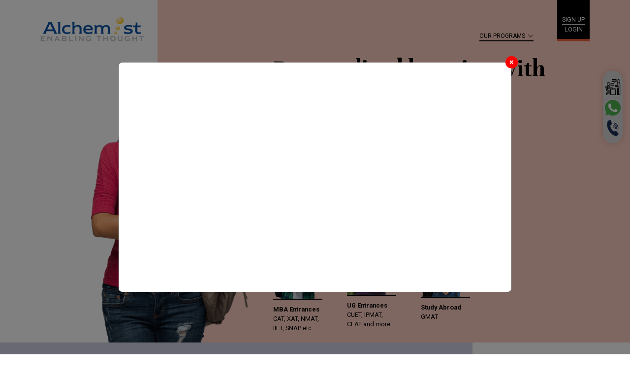

--- FILE ---
content_type: text/html; charset=UTF-8
request_url: https://alchemistindia.com/
body_size: 11179
content:
<!doctype html>
<html lang="en"> 
    <head>
    <meta name="google-site-verification" content="K5w66z4uxkglR0Tv2DMNXlfwyVUjGuraEFeVHgbA824" />
    <meta charset="utf-8">
    <meta name="viewport" content="width=device-width, initial-scale=1"> 
    <title>India's Best CAT Online Coaching in India | Alchemist</title>
    <meta content="width=device-width, initial-scale=1.0" name="viewport">
    <meta content="cat coaching india, cat coaching in delhi, cat coaching in gurgaon, best coaching institute for cat in delhi, entrance exam coaching institutes in delhi, cat coaching,cat coaching near me,best coaching for cat,cat classes, mba coaching,cat classes near me, mba coaching near me, cat coaching centres, cat online classes, cat exam coaching,mat coaching, best institute for cat preparation, cat coaching classes, cat coaching centres near me,
    mba coaching classes, best coaching institute for cat" name="keywords">
    <meta content="Join Alchemist entrance exams coaching for CAT & GMAT, one of the top CAT Preparation Institutes in Delhi NCR that can help you prepare for your CAT Exam effectively." name="description">  

    <!-- Facebook meta tag -->
    <meta property="og:title" content="India's Best CAT Online Coaching in India | Alchemist"/>
    <meta property="og:type" content="Website" />
    <meta property="og:description" content="Join Alchemist entrance exams coaching for CAT & GMAT, one of the top CAT Preparation Institutes in Delhi NCR that can help you prepare for your CAT Exam effectively." />
    <meta property="og:image" content="https://alchemistindia.com/test/images/products/cat-coaching-for-quantitative-verbal-logical-reasoning-topics.jpg" />

    <link rel="icon" type="image/x-icon" href="https://alchemistindia.com/app/favicon.ico">
    <link rel="stylesheet" href="https://cdnjs.cloudflare.com/ajax/libs/font-awesome/6.3.0/css/all.min.css" integrity="sha512-SzlrxWUlpfuzQ+pcUCosxcglQRNAq/DZjVsC0lE40xsADsfeQoEypE+enwcOiGjk/bSuGGKHEyjSoQ1zVisanQ==" crossorigin="anonymous" referrerpolicy="no-referrer" />
    <link href="https://cdn.jsdelivr.net/npm/bootstrap@5.2.1/dist/css/bootstrap.min.css" rel="stylesheet" integrity="sha384-iYQeCzEYFbKjA/T2uDLTpkwGzCiq6soy8tYaI1GyVh/UjpbCx/TYkiZhlZB6+fzT" crossorigin="anonymous">
    <link rel="stylesheet" href="https://cdn.jsdelivr.net/npm/bootstrap-icons@1.9.1/font/bootstrap-icons.css" integrity="sha384-xeJqLiuOvjUBq3iGOjvSQSIlwrpqjSHXpduPd6rQpuiM3f5/ijby8pCsnbu5S81n" crossorigin="anonymous">
    <link rel="stylesheet" href="https://cdn.jsdelivr.net/npm/swiper@8/swiper-bundle.min.css" />
    <!-- Template Main CSS File --> 
    <link href="https://alchemistindia.com/assets/css/style.css" rel="stylesheet">
    <!-- Facebook Pixel Code -->
    <script>
        !function(f,b,e,v,n,t,s)
        {if(f.fbq)return;n=f.fbq=function(){n.callMethod?
        n.callMethod.apply(n,arguments):n.queue.push(arguments)};
        if(!f._fbq)f._fbq=n;n.push=n;n.loaded=!0;n.version='2.0';
        n.queue=[];t=b.createElement(e);t.async=!0;
        t.src=v;s=b.getElementsByTagName(e)[0];
        s.parentNode.insertBefore(t,s)}(window, document,'script',
        'https://connect.facebook.net/en_US/fbevents.js');
        fbq('init', '476696959746417');
        fbq('track', 'PageView');
    </script>
    <noscript><img height="1" width="1" style="display:none"
    src="https://www.facebook.com/tr?id=476696959746417&ev=PageView&noscript=1"
    /></noscript>
    <!-- End Facebook Pixel Code -->
    <!-- Quora Pixel Code (JS Helper) -->
    <script>
        !function(q,e,v,n,t,s){if(q.qp) return; n=q.qp=function(){n.qp?n.qp.apply(n,arguments):n.queue.push(arguments);}; n.queue=[];t=document.createElement(e);t.async=!0;t.src=v; s=document.getElementsByTagName(e)[0]; s.parentNode.insertBefore(t,s);}(window, 'script', 'https://a.quora.com/qevents.js');
        qp('init', '952f8c464df44331a8cf6571bb535aeb');
        qp('track', 'ViewContent');
    </script>
    <script>
        (function(w,d,s,l,i){w[l]=w[l]||[];w[l].push({'gtm.start':
        new Date().getTime(),event:'gtm.js'});var f=d.getElementsByTagName(s)[0],
        j=d.createElement(s),dl=l!='dataLayer'?'&l='+l:'';j.async=true;j.src=
        'https://www.googletagmanager.com/gtm.js?id='+i+dl;f.parentNode.insertBefore(j,f);
        })(window,document,'script','dataLayer','GTM-KS7Q8VH5');
    </script>
    <noscript>
    <img height="1" width="1" style="display:none" src="https://q.quora.com/_/ad/952f8c464df44331a8cf6571bb535aeb/pixel?tag=ViewContent&noscript=1"/></noscript>
    <!-- End of Quora Pixel Code -->
</head>    <body>
        <!-- ======= Header ======= -->
        <script>
        (function(w,d,s,l,i){w[l]=w[l]||[];w[l].push({'gtm.start':
        new Date().getTime(),event:'gtm.js'});var f=d.getElementsByTagName(s)[0],
        j=d.createElement(s),dl=l!='dataLayer'?'&l='+l:'';j.async=true;j.src=
        'https://www.googletagmanager.com/gtm.js?id='+i+dl;f.parentNode.insertBefore(j,f);
        })(window,document,'script','dataLayer','GTM-KS7Q8VH5');
    </script>
<header id="header" class="fixed-top ">
    <div class="container d-flex align-items-end justify-content-lg-between">
        <a href="/" class="logo me-auto me-lg-0"><img src="https://alchemistindia.com/assets/images/logo.png" alt="" class="img-fluid"></a>
        <nav id="navbar" class="navbar order-last order-lg-0">
            <ul>
                <li><a class="nav-link" href="https://alchemistindia.com/app/login">Login</a></li>
                <li><a class="nav-link" href="https://alchemistindia.com/app/signup">Signup</a></li>
                <li class="dropdown"><a href="about_us"><span>About</span> <i class="bi bi-chevron-down"></i></a>
                    <ul>
                        <li><a href="https://alchemistindia.com/about_us">Who we are</a></li>
                        <li><a href="https://alchemistindia.com/our-faculty">Our faculty</a></li>
                        <li><a href="https://alchemistindia.com/our-recognition">Our Recognition</a></li>
                        <li><a href="https://alchemistindia.com/our-success-story">Our success stories</a></li>
                    </ul>
                </li> 
                <li class="dropdown"><a href="https://alchemistindia.com/learning"><span>Learning</span> <i class="bi bi-chevron-down"></i></a>
                    <ul>
                        <li><a href="https://alchemistindia.com/learning">Personalised Learning process</a></li>
                        <li><a href="https://alchemistindia.com/process-video">Process video</a></li> 
                        <li><a href="https://alchemistindia.com/courses/mba">Coaching for MBA</a></li>
                        <li><a href="https://alchemistindia.com/courses/ug">Coaching for UG Exams</a></li>
                        <li><a href="https://alchemistindia.com/courses/gmat">Coaching for GMAT</a></li>
                    </ul>
                </li>
                <li class="dropdown"><a href="https://alchemistindia.com/contact_us.html"><span>Contact</span> <i class="bi bi-chevron-down"></i></a>
                    <ul>
                        <li><a href="https://alchemistindia.com/faqs">FAQs</a></li>
                        <li><a href="https://alchemistindia.com/contact_us">Our Centers</a></li>
                        <li><a href="https://alchemistindia.com/blog">Blog</a></li> 
                        <li><a href="https://alchemistindia.com/news">News</a></li> 
                    <!-- <li><a href="https://alchemistindia.com/share-your-story">Share your story</a></li> -->
                    </ul>
                </li>
                <li class="dropdown"><a href="https://alchemistindia.com/#"><span>Downloads</span> <i class="bi bi-chevron-down"></i></a>
                    <ul>
                    <li><a href="https://alchemistindia.com/#">Alchemist Institute Brochure</a></li>
                    <!-- <li><a href="https://alchemistindia.com/#">Alchemist app for Android</a></li>
                    <li><a href="https://alchemistindia.com/#">Alchemist app for iOS</a></li> -->
                    </ul>
                </li>
                <!-- <li class="dropdown"><a href="https://alchemistindia.com/#"><span>Careers</span> <i class="bi bi-chevron-down"></i></a>
                    <ul>
                    <li><a href="https://alchemistindia.com/#">Work with us</a></li>
                    </ul>
                </li>  -->
            </ul>
            <i class="bi bi-list mobile-nav-toggle"></i>
        </nav>
        <div class="d-flex align-items-end">
        <nav class="navbar me-5">
            <ul>
                <li class="dropdown"><a href="https://alchemistindia.com/#" class="our_programs_btn"><span>Our Programs</span> <i class="bi bi-chevron-down"></i></a>
                    <ul>
                        <li><a href="https://alchemistindia.com/courses/mba">Coaching for MBA entrances</a></li>
                        <!-- <li class="dropdown"><a href="https://alchemistindia.com/#"><span>Deep Drop Down</span> <i class="bi bi-chevron-right"></i></a>
                            <ul>
                            <li><a href="https://alchemistindia.com/#">Deep Drop Down 1</a></li>
                            <li><a href="https://alchemistindia.com/#">Deep Drop Down 2</a></li>
                            <li><a href="https://alchemistindia.com/#">Deep Drop Down 3</a></li>
                            <li><a href="https://alchemistindia.com/#">Deep Drop Down 4</a></li>
                            <li><a href="https://alchemistindia.com/#">Deep Drop Down 5</a></li>
                            </ul>
                        </li> -->
                        <li><a href="https://alchemistindia.com/courses/ug">Coaching for UG Exams</a></li>
                        <li><a href="https://alchemistindia.com/courses/gmat">Coaching for GMAT</a></li> 
                    </ul>
                </li>
            </ul>
            <!-- <ul> 
                <li><a href="courses.html">our programs</a></li>
            </ul> -->
        </nav> 
        <div class="login_btn">
            <a href="https://alchemistindia.com/app/signup">sign up</a>
            <a href="https://alchemistindia.com/app/login">Login</a></div>
        </div>
    </div>
</header> 
        <style type="text/css">
            #process_video{
                padding: 10px;
            }
            .process_video_cont{
                height: 65vh;
            }
            .h-100{
                height: 100%;
            }
            .process_video_btn{
                border: 0px;
                border-radius: 25px;
                width: 25px;
                height: 25px;
                background: red;
                color: white;
                font-weight: 600;
                position: absolute;
                right: -13px;
                top: -13px;
            }
            @media screen and (max-width: 480px) {
                .process_video_cont{
                    height: 50vh !important;
                }
            }
        </style>
        <!-- ======= MS Clarity Code ======= -->
        <script type="text/javascript">
    (function(c,l,a,r,i,t,y){
        c[a]=c[a]||function(){(c[a].q=c[a].q||[]).push(arguments)};
        t=l.createElement(r);t.async=1;t.src="https://www.clarity.ms/tag/"+i;
        y=l.getElementsByTagName(r)[0];y.parentNode.insertBefore(t,y);
    })(window, document, "clarity", "script", "rf8uglc1mw");
</script>
        <!-- End Header -->
        <main id="main"> 
            <!-- ======= Homepage Banner Section ======= -->
            <section class="right_content_col homepage_banner">
                <div class="container position-relative"> 
                    <div class="row">
                    <div class="col-lg-2"></div>
                    <div class="col-lg-3"></div>
                    <div class="col-lg-6">
                        <!-- <h3>Personalised learning with unlimited classes, from Alchemist.<div class="mt-3"></div>It gets <i class="highlight_text">real results!</i><i class="orange_highlight"><img src="assets/images/orange_highlight.png" /></i></h3> -->
                        <h3>Personalised learning with unlimited classes, from Alchemist.
                            <div class="mt-3"></div>
                            It gets <u style="color: #f16136;">real results!</u>
                            <!-- <div class="statement-highlighted-text-wrapper cc-purple g-parent-show-on-scroll" style="">
                                <p class="highlighted-text" style=""><u style="color: #f16136;"> </u></p>
                                <div class="section-1-svg g-show-on-scroll w-embed" style="">
                                    <svg viewBox="0 0 290 147" fill="none" xmlns="http://www.w3.org/2000/svg">
                                        <path d="M248.38 4C45.3799 21.5 -21.1201 56 13.8799 106.5C48.8799 157 194.38 149.5 262.38 111C330.38 72.5 238.88 25.7173 143.38 33" stroke="red" stroke-width="2" stroke-linecap="" pathLength="1"></path> 
                                    </svg>
                                </div>
                            </div> -->
                        </h3>
                        <a href="#" class="button_style orange_btn"><img src="assets/images/orange_button.gif" /><i>tell me more</i></a>
                        <div class="students">
                            <div><a href="courses/mba"><img class="img-fluid" src="assets/images/homepage_banner_img1.png" /></a><div><a href="courses/mba"><b>MBA Entrances</b><br />CAT, XAT, NMAT, IIFT, SNAP etc.</a></div></div>
                            <div><a href="courses/ug"><img class="img-fluid" src="assets/images/homepage_banner_img2.png" /></a><div><a href="courses/ug"><b>UG Entrances</b><br />CUET, IPMAT, CLAT and more..</a></div></div>
                            <div><a href="courses/gmat"><img class="img-fluid" src="assets/images/homepage_banner_img3.png" /></a><div><a href="courses/gmat"><b>Study Abroad</b><br />GMAT<br />&nbsp;</a></div></div>
                        </div>
                    </div>
                    <div class="col-lg-1"></div>
                    </div>
                    <span><img src="assets/images/homepage_banner.png" /></span>

                </div>
            </section><!-- End Homepage Banner Section --> 
            <!-- ======= Personalised Learning Section ======= -->
            <section id="learning" class="left_content_col bg_personalised_learning">
                <div class="container position-relative"> 
                    <div class="row">
                        <div class="col-lg-4">
                            <h3>What is Personalised Learning?</h3>
                            <div class="mt-3"></div>
                            <!-- <p>
                            It is our unique teaching methodology where we structure the course content to your needs.<br /><br />Because we know that each  student is different.
                            <i class="blue_highlight"><img src="assets/images/blue_highlight.png" /></i>
                            </p> -->
                            <p>
                            It is our proven teaching methodology where we structure the preperation flow to your needs.<br /><br />Because we know that each  student is <u>different</u>.
                            </p>
                            <a onclick="ShowAndHide('personaliseLearn')" class="button_style blue_btn"><img src="assets/images/blue_button.gif" /><i>why is it important?</i></a>
                        </div>
                        <div class="col-lg-6"></div>
                        <div class="col-lg-2">
                            <div class="quote">
                            <div class="quote_desc blue_brdr_clr"><img src="assets/images/blue_quote_mark.png" />There is evidence that students who take special programs to improve their reading and/or their study and learning methods tend to learn more effectively...</div>
                            <div class="quote_sign">-  The Search For Methods Of Group Instruction As Effective As One-on-one Tutoring.<br /><br /><b>Benjamin S. Bloom</b><br /> Educational Researcher
                                </div>
                            </div>
                        </div>
                    </div> 
                    <span><img src="assets/images/personlised_learning.png" /></span>
                </div> 
                <div id="personaliseLearn" style="display:none;" class="show_hideDIV">
                    <div class="container"> 
                        <div class="row">
                            <div class="col-lg-5">
                            <figcaption>'One course fits all' does not<br />always work in your best interest.</figcaption>
                            <p><br />Every student comes with a unique learning profile.<br />For example, one may already be good with numbers but lacking in verbal ability, while another may be adept at logical reasoning but struggle with math.<br /><br />So, when all these students are led through the same course, at the same pace, some struggle while others sail through on their natural ability.<br /><br />Bottomline - the invidual gaps in learning do not get addressed adequately. leading to results that could have been better.<br /><br /><b>We do not settle for half measures, neither should you.</b></p>
                            </div>
                            <div class="col-lg-1"></div>
                            <div class="col-lg-5"><img class="img-fluid" src="assets/images/personaliseLearn_img.png" /></div>
                            <div class="col-lg-1"></div>
                        </div>
                        <div class="row text-center">
                            <i onclick="ShowAndHide('personaliseLearn')" class="arrow circle left"></i>
                        </div>
                    </div>
                </div>
            </section><!-- End Personalised Learning Section -->

            <!-- ======= How does it work Section ======= -->
            <section class="right_content_col bg_how_does_it_works">
                <div class="container position-relative">
            
                    <div class="row">
                    <div class="col-lg-2">
                        <div class="quote">
                        <div class="quote_desc green_brdr_clr"><img src="assets/images/green_quote_mark.png" />Research shows that students learn best when their education is targeted and tailored to them.</div>
                        <div class="quote_sign">-  How Personalized Learning Unlocks Student Success.<br /><br /><b>By Nazeema Alli, Rahim Rajan, and Greg Ratliff</b></div>
                        </div>
                    </div>
                    <div class="col-lg-6"></div>
                    <div class="col-lg-4">
                        <h3>How does it work for you?</h3>
                        <div class="mt-3"></div>
                        <p>
                        At Alchemist, you don't blindly chase a syllabus, but work to a plan. A Personalised Learning Plan, designed just for you.</p>
                        <!-- <p>So that you can make sure and steady improvements in areas critical to you.
                        <i class="green_highlight"><img src="assets/images/green_highlight.png" /></i> -->
                        <p>So that you can make sure and steady improvements in areas <u>critical to you</u>.</p>
                        <a onclick="ShowAndHide('howWorks')" class="button_style green_btn"><img src="assets/images/green_button.gif" /><i>show me</i></a>
                    </div>
                    </div>
            
                    <span><img src="assets/images/how_does_it_work.png" /></span>
                </div> 
                <div id="howWorks" style="display:none;" class="show_hideDIV">
                    <div class="container"> 
                        <div class="row">
                            <div class="col-lg-5">
                            <figcaption>To improve performance of every last student is our goal.</figcaption>
                            <p><br />That is why, we begin with profiling every student.<br />It is an objective evaluation of your strengths and weaknesses.<br />This becomes the foundation of a Personalised Learning plan for each one of you.<br /><br />This plan helps you prioritise your learning schedule, how hard you need to work and which subjects first you should focus on first.<br /><br /> A mere plan is not the end. We constantly monitor and evaluate progress of each student, with timely reports, interventions, mentoring and counselling.<br /><br /><b>We make sure that you get every opportunity to be the best you can be.</b></p>
                            </div>
                            <div class="col-lg-1"></div>
                            <div class="col-lg-5"><img class="img-fluid" src="assets/images/howWorks_img.png" /></div>
                            <div class="col-lg-1"></div>
                        </div>
                        <div class="row text-center">
                            <i onclick="ShowAndHide('howWorks')" class="arrow circle left"></i>
                        </div>
                    </div>
                </div> 
            </section><!-- End How does it work Section -->

            <!-- ======= Why do you need unlimited classes? Section ======= -->
            <section class="left_content_col bg_why_need_unlimited_classes">
                <div class="container position-relative"> 
                    <div class="row">
                        <div class="col-lg-4">
                            <h3>Why do you need unlimited classes?</h3>
                            <div class="mt-3"></div>
                            <!-- <p>So that you master each topic before moving on.</p><p>What we offer is not a course, but a program designed to help you improve and succeed.<i class="lt_blue_highlight"><img src="assets/images/lt_blue_highlight.png" /></i></p> -->
                            <p>So that you master each topic before moving on.</p><p>What we offer is not a course, but a program designed to help you <u>improve and succeed</u>.</p>
                            <a onclick="ShowAndHide('needClasses')" class="button_style lt_blue_btn"><img src="assets/images/lt_blue_button.gif" /><i>tell me now</i></a>
                        </div>
                        <div class="col-lg-6"></div>
                        <div class="col-lg-2">
                            <div class="quote">
                            <div class="quote_desc lt_blue_brdr_clr"><img src="assets/images/blue_quote_mark.png" />COMPETENCY BASED PROGRESSION: In this strategy, each student’s progress toward clearly defined goals is continually assessed, and assessment occurs "on demand" when a student is ready to demonstrate competency...</div>
                            <div class="quote_sign">-  Continued Progress: Promising Evidence on Personalised Learning<br /><br /><b>Research by Rand Corporation</b><br /> Funded by Bill & Melinda Gates Foundation
                                </div>
                            </div>
                        </div>
                    </div> 
                    <span><img src="assets/images/why_need_unlimited_classes.png" /></span>
                </div> 
                <div id="needClasses" style="display:none;" class="show_hideDIV">
                    <div class="container"> 
                        <div class="row">
                            <div class="col-lg-5">
                            <figcaption>Welcome to focused learning without limits.</figcaption>
                            <p><br />Each of our programs is specifically tailored for each student.<br /><br />There is no limit on learning, attend unlimited classes on any subject. Repeat till you master each topic.<br /><br />Unparalleled choice of learning resources - online, offline or video classes.<br /><br />And help is always at hand whenever you need it. Doubt clearing sessions with faculty, a qualified support team to resolve issues related to planning, scheduling or even switching faculty. Mentors to guide you through your preparation and stay motivated.<br /><br /><b>We make sure that you start right, stay on course and stay focused.</b></p>

                            </div>
                            <div class="col-lg-1"></div>
                            <div class="col-lg-5">
                            <img class="img-fluid" src="assets/images/needClasses_img.png" />
                            </div>
                            <div class="col-lg-1"></div>
                        </div>
                        <div class="row text-center">
                            <i onclick="ShowAndHide('needClasses')" class="arrow circle left"></i>
                        </div>
                    </div>
                </div> 
            </section><!-- End Why do you need unlimited classes? Section -->

            <!-- ======= What do we mean by real results? Section ======= -->
            <section class="right_content_col bg_real_results">
                <div class="container position-relative"> 
                    <div class="row">
                        <div class="col-lg-2">
                            <div class="quote">
                            <div class="quote_desc red_brdr_clr"><img src="assets/images/red_quote_mark.png" />There were also attitudinal and other affective differences in students related to these achievement differences. <br /><br />These included positive academic self-concept, greater interest in the subject, and greater desire to learn more ...</div>
                            <div class="quote_sign">-  The Search For Methods Of Group Instruction As Effective As One-on-one Tutoring.'<br /><br /><b> Benjamin S. Bloom</b>Educational Researcher</div>
                            </div>
                        </div>
                        <div class="col-lg-6"></div>
                        <div class="col-lg-4">
                            <h3>What do we mean by real results?</h3>
                            <div class="mt-3"></div>
                            <!-- <p>When you have not just covered a syllabus, but when you know that you have overcome your weaknesses and that you are now 
                            ready to compete.<i class="red_highlight"><img src="assets/images/red_highlight.png" /></i></p> -->
                            <p>When you have not just covered a syllabus, but when you know that you have overcome your weaknesses and that you are now 
                                ready to <u>compete</u>.</p>
                            <a onclick="ShowAndHide('realResults')" class="button_style red_btn"><img src="assets/images/red_button.gif" /><i>prove it</i></a>
                        </div>
                    </div> 
                    <span><img src="assets/images/real_results.png" /></span>
                </div> 
                <div id="realResults" style="display:none;" class="show_hideDIV">
                    <div class="container"> 
                        <div class="row">
                            <div class="col-lg-5">
                            <figcaption>Personalised learning for test prep - pioneered by Alchemist.</figcaption>
                            <p><br />Brought to you on our properietory delivery platform enabled by state-of-art properietory technology.<br /><br />Technology not limited to online classes, gadgets or video lessons, but leveraging advanced Data Analytics and Artifical Intelligence, to create a seamless learning environment.<br /><br />Our platform also provides critical diagnostic tools for faculty, continuous monitoring to provide you with right support at all times and regular evaluation for you to map your progress in real time.<br /><br /><b>A proven methodology, delivered on a platform perfected on 10 years of success.</b></p>

                            </div>
                            <div class="col-lg-1"></div>
                            <div class="col-lg-5"><img class="img-fluid" src="assets/images/realResults_img.png" /></div>
                            <div class="col-lg-1"></div>
                        </div>
                        <div class="row text-center">
                            <i onclick="ShowAndHide('realResults')" class="arrow circle left"></i>
                        </div>
                    </div>
                </div> 
            </section><!-- End What do we mean by real results? Section -->

            <!-- ======= What do we mean by real results? Section ======= --> 
            <section class="prepare_for_success">
                <div class="container mt-0"> 
                    <div class="row mt-0">
                    <h3 class="mt-0">Ready to prepare for success with us?</h3>
                    <div>- An industry leading Learning Program designed to improve your performance -</div>
                    <div>- A successful delivery platform driven by properietory technology -</div>
                    <div>- A proven teaching methodology backed by research -</div>
                    <div>- A choice of learning environments -</div>
                    <div><b>Then there is more..</b></div>
                    </div> 
                </div> 
            </section>
            <!-- ======= End What do we mean by real results? Section ======= -->

            <!-- ======= How program works Section ======= --> 
            <section class="program_works">
                <div class="container mt-0"> 
                    <div class="row mt-0">
                        <div class="program_works_blk">
                            <div>
                            <img src="assets/images/icon_track_record.png" />
                            <div>20+ years of proven track record</div>
                            </div>
                            <div>
                            <img src="assets/images/icon_best_faculty.png" />
                            <div>Best in class faculty</div>
                            </div>
                            <div>
                            <img src="assets/images/icon_3_times.png" />
                            <div>3 times awarded institute</div>
                            </div>
                            <div>
                            <img src="assets/images/icon_alumni.png" />
                            <div>Mentoring by IIM alumni</div>
                            </div>
                            <div>
                            <img src="assets/images/icon_venture.png" />
                            <div>A venture founded by IIT, IIM alumni</div>
                            </div>
                        </div>
                        <a href="learning" class="button_style"><img src="assets/images/purple_button.gif" /><i>show me how the program works</i></a>
                    </div> 
                </div> 
            </section>
            <!-- ======= End How program works Section ======= --> 
        </main>
        <!-- Model -->
        <div id="process_video" class="modal fade" role="dialog">
            <div class="modal-dialog  modal-dialog-centered modal-lg"> 
                <div class="modal-content process_video_cont"> 
                    <button type="button" style="float: right;border: 0px;border-radius: 25px;width: 25px;height: 25px;background: red;color: white;font-weight: 600;" class="close process_video_btn" data-dismiss="modal">&times;</button> 
                    
                    <div class="modal-body">  
                        <div class="row h-100 justify-content-center">
                            <div class="col-md-12">
                                <iframe class="youtube-video" width="100%" height="100%" src="https://www.youtube.com/embed/Al2jmZE33h0?autoplay=1&mute=1&enablejsapi=1&version=3&playerapiid=ytplayer&hl=en&cc_lang_pref=en&cc_load_policy=1" allowfullscreen="true" allowscriptaccess="always"></iframe>
                            </div> 
                        </div> 
                    </div> 
                </div> 
            </div>
        </div> 
        <!-- Footer starts -->
        <!-- Model -->
<div id="myModal_onload" class="modal fade" role="dialog">
    <div class="modal-dialog modal-md enquery-popup-with-add"> 
        <div class="modal-content ">
            <div class="modal-header1" >
                <button type="button" style="float: right;border: 0px;border-radius: 25px;width: 25px;height: 25px;background: red;color: white;font-weight: 600;" class="close" data-dismiss="modal">&times;</button> 
            </div>
            <div class="modal-body" style="padding-top: 25px;"> 
                <!-- <div class="row enq-contact-cont">
                    <div class="col-md-6 p0">
                        <p class="enquery-form-call"><img src="https://alchemistindia.com/assets/images/call-icon.png" style="width:35px"> <span>+918604860461</span></p> 
                    </div>
                    <div class="col-md-6 p0">
                        <a href="https://alchemistindia.com/https://api.whatsapp.com/send/?phone=918604860461&text&app_absent=0">
                            <p class="enquery-form-call float-right">
                                <img src="https://alchemistindia.com/assets/images/whatsapp.png" style="width:35px">
                                <span>Chat With Us</span>
                            </p>
                        </a> 
                    </div>
                </div> -->
                <div class="row justify-content-center">
                    <div class="col-md-10">
                        <div class="form">
                            <div class="contact_heading">
                                <p>Hi there!</p>
                                <p>Welcome to Alchemist. <br/> The pioneers of Personalised Learning for Test Prep in india.</p>
                                <p>We will be happy to answer all your queries. <br/> Simply choose an option below: </p>
                                <!-- <p>Want a <span class="yellow" style="background-color: #ffbc00;padding: 2px 5px;color: #000; font-weight: bold;">FREE COUNSELING</span> from our Expert Book Now</p> -->

                                <p class="head_img"><a href="tel:+918604860461"><img src="https://alchemistindia.com/assets/images/call.svg" ></a> A.  Call now on +918604860461</p >
                                <p class="head_img"><a href="https://api.whatsapp.com/send/?phone=919811233305&text&app_absent=0"><img src="https://alchemistindia.com/assets/images/whatsapp.svg" ></a> B.  Chat on whatsapp now. </p >
                                <p class="head_img"><img src="https://alchemistindia.com/assets/images/book-appointment.svg" > C.  Book a FREE counselling session <span>(pls. fill up the form below) </span> </p >
                            </div>
                            <div id="errormessage"></div>
                            <form id="frmContact" action="https://alchemistindia.com/counseling-mail.php" method="POST" >
                                <div class="form-group mb-3">
                                    <input type="text" class="form-control" name="fname2" id="fname2" pattern="[a-z A-Z]+" minlength="4" maxlength="20" placeholder="Name"  required/>
                                    <div class="validation"></div>
                                </div> 
                                <div class="form-group mb-3">
                                    <input type="number" class="form-control" name="mobile2" id="mobile2" placeholder="Mobile Number" required/>
                                    <div class="validation"></div>
                                </div>
                                <div class="form-group mb-3">
                                    <input type="hidden"  id="otp_id"/>
                                    <input type="email" class="form-control" name="email2" id="email2" placeholder="Email" required/>
                                    <div class="validation"></div>
                                </div> 
                                <div class="form-group mb-3">
                                    <select class="form-control" name="nearest_location" id="nearest_location" required>
                                        <option value="">Preferred Location *</option>
                                        <option value="Connaught Place">Connaught Place</option>
                                        <option value="North Campus">North Campus</option>
                                        <option value="West Delhi">Pitampura Delhi</option> 
                                   <!--      <option value="Nagpur">Nagpur (Maharashtra)</option> -->
                                        <option value="Online Program">Online Program</option>
                                        <option value="Preet Vihar">Preet Vihar</option>
                                        <option value="None of Above">None of Above</option>
                                    </select>
                                </div> 
                                <div class="form-group mb-3">
                                    <textarea placeholder="Message" class="form-control" id="user_msg" name="user_msg" rows="2" cols="50"></textarea>
                                </div>
                                <div class="g-recaptcha mb-3"  data-sitekey="6Ld3h14dAAAAALLXxUJ8Q18REL-xGHRgXhUMTFVg"></div>
                                <div id="otpSection"  style="display: none;" class="row" >
                                    <div class="col-lg-7"> 
                                        <input type="text" id="otpInput" name="otp" placeholder="Enter OTP" class="form-control form-control-lg" required>
                                        <span class="green-lebel">Please enter the OTP sent to your mobile number</span>
                                        <br/><span id="timer"></span> 
                                    </div> 
                                    <div class="col-lg-5">
                                        <button type="button" id="verifyOtpButton" class="btn btn-success  btn-modern">Verify</button>
                                    </div>
                                </div> 
                                <!-- <div class="g-recaptcha" data-sitekey=""></div><br/> -->
                                <div id="mail-status"></div>
                                <button style="display:none;" type="submit" id="send-message"  class="btn btn-custom-index-load">Book Now</button>
                                <div class="text-center">
                                    <button type="button" id="send-btn" onclick="validate()"  class="btn btn-custom-index-load">Book Now</button>
                                </div>
                            </form>
                            
                            <div id="loader-icon" style="display:none;"><img src="https://alchemistindia.com/assets/images/loader.gif" /></div>
                        </div>
                    </div>
                    <!-- <div class="col-md-12">
                        <div class="title location-title text-center con-form-location">Our Centers</div>
                        <div class="row center-location-cont">
                            <div class="col-lg-6"> 
                                <div class="title location-title">Connaught Place</div>
                                <p class="location-param">
                                    P-15, Outer Circle, 2nd Floor
                                    (Near PnB and above Alchemist Information Center) Connaught Place, New Delhi 
                                    Contact : 8604 8604 61 
                                    Landline : 011 - 42531542 
                                    Open All Days 10:30AM - 7:00PM 
                                    Pincode : 110001
                                </p>
                            </div>
                            <div class="col-lg-6"> 
                                <div class="title location-title">North Campus</div>
                                <p class="location-param">
                                    F-20B,Vijay Nagar(Opp. NDPL), Hudson Lane, Kingsway Camp, New Delhi.
                                    Mobile : 8448320388 / 8448320397  
                                    Contact : 8604 8604 61 
                                    Landline : 011 - 46112997 
                                    Pincode : 110009
                                </p>
                            </div>
                            <div class="col-lg-6"> 
                                <div class="title location-title">Nirman Vihar</div>
                                <p class="location-param"> 
                                    E354 2nd Floor 
                                    Near Nirman Vihar Metro Gate: 2 
                                    Block E,Nirman Vihar 
                                    Delhi 110092
                                </p>
                            </div>
                            <div class="col-lg-6"> 
                                <div class="title location-title">Kohat Enclave (Pitampura)</div>
                                <p class="location-param">
                                    365, 2nd Floor, Kohat Enclave 
                                    Pitampura, New Delhi- 110034 
                                    Near Kohat Enclave Metro Station - Exit 3 
                                    Landline: 011 4254 7885  
                                    Phone : 8860 229 234
                                    Pincode : 110034
                                </p>
                            </div> 
                        </div>
                    </div> -->
                </div> 
            </div> 
        </div> 
    </div>
</div>     

<div class="modal fade" id="myModal_call_forUs" role="dialog">
    <div class="modal-dialog modal-md">
        <div class="modal-content">
            <!-- Modal body -->
            <div class="modal-body">
                <button type="button" class="close" onclick="close_phone()" data-dismiss="modal">&times;</button>
                <div class="callUs_heading"> 
                    <h4>Talk to Our Expert Counselor</h4> 
                    <a href="tel:+918604860461"><h1>+918604 8604 61</h1></a>
                </div>
            </div>
        </div>
    </div>
</div>
<!-- End Model -->
<footer id="footer">
    <div class="footer-top">
        <div class="container">
            <div class="row">
            <div class="col-lg-3 col-md-6 footer-links">
                <h4>About</h4>
                <ul>
                <li>
                    <a href="https://alchemistindia.com/about_us">Who we are</a>
                </li>
                <li>
                    <a href="https://alchemistindia.com/our-faculty">Our Faculty</a>
                </li>
                <li>
                    <a href="https://alchemistindia.com/our-recognition">Our Recognition</a>
                </li>
                <li>
                    <a href="https://alchemistindia.com/our-success-story">Our Success Stories</a>
                </li>
                </ul>
            </div>
            <div class="col-lg-3 col-md-6 footer-links">
                <h4>Learning</h4>
                <ul>
                    <li>
                        <a href="https://alchemistindia.com/learning">Personalised Learning  process</a>
                    </li>
                    <li>
                        <a href="https://alchemistindia.com/process-video">Process Video</a>
                    </li>  
                    <li>
                        <a href="https://alchemistindia.com/courses/mba">Coaching for MBA entrances</a>
                    </li>
                    <li>
                        <a href="https://alchemistindia.com/courses/ug">Coaching for UG Exams</a>
                    </li>
                    <li>
                        <a href="https://alchemistindia.com/courses/gmat">Coaching for GMAT</a>
                    </li>  
                    <li>
                        <a href="https://alchemistindia.com/question-list/CAT_Quantitative-Ability">CAT Questions For QA</a>
                    </li>  
                    <li>
                        <a href="https://alchemistindia.com/question-list/CAT_DI-and-LR">CAT Questions For DILR</a>
                    </li>  
                    <li>
                        <a href="https://alchemistindia.com/question-list/CAT_Verbal">CAT Questions For VARC</a>
                    </li>                   
                </ul>
            </div>
            <div class="col-lg-3 col-md-6 footer-links">
                <h4>Contact</h4>
                <ul>
                    <li>
                        <a href="https://alchemistindia.com/faqs">FAQs</a>
                    </li>
                    <li>
                        <a href="https://alchemistindia.com/contact_us">Our Centers</a>
                    </li>
                    <li>
                        <a href="https://alchemistindia.com/blog">Blog</a>
                    </li> 
                    <li>
                        <a href="https://alchemistindia.com/news">News</a>
                    </li>   
                    <li>
                        <a href="https://alchemistindia.com/terms-conditions">Terms & Conditions</a>
                    </li>
                </ul>
            </div>
            <div class="col-lg-3 col-md-6 footer-links">
                <h4>Downloads</h4>
                <ul>
                <li>
                    <a href="https://alchemistindia.com/#">Alchemist Institute Brochure</a>
                </li>
                <!-- <li>
                    <a href="https://alchemistindia.com/#">Alchemist MBA Coaching Brochure</a>
                </li>
                <li>
                    <a href="https://alchemistindia.com/#">Alchemist UG Coaching Brochure</a>
                </li> -->
                </ul>
                <!-- <h4 class="mt-4">Careers</h4>
                <ul>
                    <li>
                        <a href="https://alchemistindia.com/#">Work with us</a>
                    </li>
                </ul> -->
            </div>
            </div>
        </div>
    </div>
    <div class="container">
        <div class="row bottom align-items-center">
            <div class="col-lg-5 col-md-6 footer-links"><img src="https://alchemistindia.com/assets/images/logo_white.png" /></div>
            <div class="col-lg-7 col-md-6 footer-links d-flex justify-content-between"><a href="https://alchemistindia.com/privacy-policy">Privacy policy</a>&#169; Alchemist, 2022</div>
        </div>
    </div>
</footer>
<a href="https://alchemistindia.com/#" class="back-to-top d-flex align-items-center justify-content-center"><i class="bi bi-arrow-up-short"></i></a>
<script src="https://cdn.jsdelivr.net/npm/bootstrap@5.2.1/dist/js/bootstrap.bundle.min.js" integrity="sha384-u1OknCvxWvY5kfmNBILK2hRnQC3Pr17a+RTT6rIHI7NnikvbZlHgTPOOmMi466C8" crossorigin="anonymous"></script>
<script src="https://cdnjs.cloudflare.com/ajax/libs/jquery/3.6.3/jquery.min.js" integrity="sha512-STof4xm1wgkfm7heWqFJVn58Hm3EtS31XFaagaa8VMReCXAkQnJZ+jEy8PCC/iT18dFy95WcExNHFTqLyp72eQ==" crossorigin="anonymous" referrerpolicy="no-referrer"></script>
<script src="https://cdn.jsdelivr.net/npm/swiper@8/swiper-bundle.min.js"></script>
<!-- Template Main JS File -->
<script src="https://alchemistindia.com/assets/js/main.js"></script>
<script src="https://www.google.com/recaptcha/api.js" async defer></script>
<script type="text/javascript"> 
    window.onload = function() {
        var $recaptcha = document.querySelector('#g-recaptcha-response'); 
        if($recaptcha) {
            $recaptcha.setAttribute("required", "required");
        }
        // setTimeout(()=> {$('#myModal_onload').modal('show');} , 2000) 
        $('.close').click(() => {
            $('#myModal_onload').modal('hide');
        })
    };
    function startTimer() {
        let timeLeft = 60; 
        $('#send-btn').prop('disabled', true);
        $('#timer').text(`Resend OTP in ${timeLeft} seconds`);
        resendTimer = setInterval(function() {
            timeLeft--;
            $('#timer').text(`Resend OTP in ${timeLeft} seconds`);

            if (timeLeft <= 0) {
                clearInterval(resendTimer);
                $('#uppersubmit').prop('disabled', false); 
                $('#timer').text('Resend OTP now.');
            }
        }, 1000); 
    }
    function counselling_popup(){
        $('#myModal_onload').modal('show');
    }
    function phone_popup(){
        $('#myModal_call_forUs').modal('show');
    }
    function close_phone(){
        $('#myModal_call_forUs').modal('hide');
    }
    function validateEmail(email){
          return email.match(
            /^(([^<>()[\]\\.,;:\s@\"]+(\.[^<>()[\]\\.,;:\s@\"]+)*)|(\".+\"))@((\[[0-9]{1,3}\.[0-9]{1,3}\.[0-9]{1,3}\.[0-9]{1,3}\])|(([a-zA-Z\-0-9]+\.)+[a-zA-Z]{2,}))$/
          );
    } 

    // Function to verify OTP
    $('#verifyOtpButton').click(function() {
        $('#verifyOtpButton').prop('disabled', true);
        let otp = $('#otpInput').val(); 
        let id =  $('#otp_id').val();
        if (!otp) {
            alert("Please enter the OTP");
            $('#verifyOtpButton').prop('disabled', false);
            return;
        }
     
        // Verify OTP
        $.ajax({
            url: 'https://schedule.alchemistindia.com/student_api/users/verify_otp_lp.json',
            type: 'POST',
            data: {
                id: id,
                OTP: otp
            },
            success: function(response) {
                if (response.success) {
                    $('#verifyOtpButton').prop('disabled', true);  
                    $('#send-message').click();
                } else {
                    $('#verifyOtpButton').prop('disabled', false);
                    alert("OTP verification failed. Please try again.");
                }
            },
            error: function(error) {
                console.log(error);
                alert("Error verifying OTP. Please try again.");
            }
        });
    }); 

    function validate(){
        $('#send-btn').prop( "disabled", true );
        let name        = $('#fname2').val().trim();
        let mobile      = $('#mobile2').val().trim();
        let email       = $('#email2').val().trim();
        let location    = $('#nearest_location').val();
        let message     = $('#user_msg').val().trim();
        if(!name.trim()){
            alert('Please enter name.');
            $('#send-btn').prop( "disabled", false );
            return false;
        }
        if(mobile.length != 10){
            alert('Mobile number must be 10 digits.');
            $('#send-btn').prop( "disabled", false );
            return false;
        }
        if(!validateEmail(email)){
            alert('Please enter valid email.');
            $('#send-btn').prop( "disabled", false );
            return false;
        }
        if(!location.trim()){
            alert('Please select location.');
            $('#send-btn').prop( "disabled", false );
            return false;
        }
        if(!message.trim()){
            alert('Please enter message.');
            $('#send-btn').prop( "disabled", false );
            return false;
        }
        if(grecaptcha.getResponse().length == 0){
            alert('Please check recaptcha.');
            $('#send-btn').prop( "disabled", false );
            return false;
        } 
        let obj = {
            "name": name, 
            "email": email,
            "mobile": mobile,
            "code" : "LP", 
            "utm_source" : "Website"
        }
        console.log(obj); 
        $.ajax({
            url: 'https://schedule.alchemistindia.com/student_api/users/send_otp_lp.json',
            type: 'POST',
            data: obj,
            success: function(response) {
                if (response.success) {
                    $('#send-btn').prop( "disabled", true );
                    alert("OTP sent successfully");
                    $('#otp_id').val(response.id);
                    $('#otpSection').show();   
                    startTimer();
                } else {
                    $('#uppersubmit').prop('disabled', false);
                    alert("Failed to send OTP. Please try again.");
                }
            },
            error: function(error) {
                console.log(error);
                alert("Error sending OTP. Please try again.");
            }
        });
        // $('#send-message').click();
        // console.log(name , 'name' , mobile , 'mobile' , email , 'email' , location , 'location' , message , 'message');
    }
</script>
<div>
    <ul class="support-lists">
        <li>
            <a href="javascript:counselling_popup()" > 
                <div class="swap-on-hover">
                    <i class="sprite sprite-counseling1"></i>
                </div>  
            </a>
        </li>
        <li>
            <a href="javascript:counselling_popup()">
                <i class="sprite sprite-whatsapp2"></i>
            </a>
        </li>
        <li>
            <a href="javascript:counselling_popup()">
                <i class="sprite sprite-call"></i>
            </a>
        </li>
    </ul>
</div>
<!-- Google tag (gtag.js) --> <script async src="https://www.googletagmanager.com/gtag/js?id=G-KLYV9D9Y1Y"></script> <script> window.dataLayer = window.dataLayer || []; function gtag(){dataLayer.push(arguments);} gtag('js', new Date()); gtag('config', 'G-KLYV9D9Y1Y'); </script>        <script type="text/javascript">
            window.onload = function() { 
                // let data = localStorage.getItem("is_process_video");
                // if(!data){
                    $('#process_video').modal('show');
                // } 
            };
            $('#process_video').click(() => {
                // localStorage.setItem("is_process_video", 'true');
                $('#process_video').modal('hide');
                $('#process_video').each(function(){ 
                    $('.youtube-video')[0].contentWindow.postMessage('{"event":"command","func":"' + 'pauseVideo' + '","args":""}', '*'); 
                });
            }) 
        </script>
        <!-- Footer ends --> 
    </body>
</html>

--- FILE ---
content_type: text/html; charset=utf-8
request_url: https://www.google.com/recaptcha/api2/anchor?ar=1&k=6Ld3h14dAAAAALLXxUJ8Q18REL-xGHRgXhUMTFVg&co=aHR0cHM6Ly9hbGNoZW1pc3RpbmRpYS5jb206NDQz&hl=en&v=PoyoqOPhxBO7pBk68S4YbpHZ&size=normal&anchor-ms=20000&execute-ms=30000&cb=rkvwjwc7xbvo
body_size: 49479
content:
<!DOCTYPE HTML><html dir="ltr" lang="en"><head><meta http-equiv="Content-Type" content="text/html; charset=UTF-8">
<meta http-equiv="X-UA-Compatible" content="IE=edge">
<title>reCAPTCHA</title>
<style type="text/css">
/* cyrillic-ext */
@font-face {
  font-family: 'Roboto';
  font-style: normal;
  font-weight: 400;
  font-stretch: 100%;
  src: url(//fonts.gstatic.com/s/roboto/v48/KFO7CnqEu92Fr1ME7kSn66aGLdTylUAMa3GUBHMdazTgWw.woff2) format('woff2');
  unicode-range: U+0460-052F, U+1C80-1C8A, U+20B4, U+2DE0-2DFF, U+A640-A69F, U+FE2E-FE2F;
}
/* cyrillic */
@font-face {
  font-family: 'Roboto';
  font-style: normal;
  font-weight: 400;
  font-stretch: 100%;
  src: url(//fonts.gstatic.com/s/roboto/v48/KFO7CnqEu92Fr1ME7kSn66aGLdTylUAMa3iUBHMdazTgWw.woff2) format('woff2');
  unicode-range: U+0301, U+0400-045F, U+0490-0491, U+04B0-04B1, U+2116;
}
/* greek-ext */
@font-face {
  font-family: 'Roboto';
  font-style: normal;
  font-weight: 400;
  font-stretch: 100%;
  src: url(//fonts.gstatic.com/s/roboto/v48/KFO7CnqEu92Fr1ME7kSn66aGLdTylUAMa3CUBHMdazTgWw.woff2) format('woff2');
  unicode-range: U+1F00-1FFF;
}
/* greek */
@font-face {
  font-family: 'Roboto';
  font-style: normal;
  font-weight: 400;
  font-stretch: 100%;
  src: url(//fonts.gstatic.com/s/roboto/v48/KFO7CnqEu92Fr1ME7kSn66aGLdTylUAMa3-UBHMdazTgWw.woff2) format('woff2');
  unicode-range: U+0370-0377, U+037A-037F, U+0384-038A, U+038C, U+038E-03A1, U+03A3-03FF;
}
/* math */
@font-face {
  font-family: 'Roboto';
  font-style: normal;
  font-weight: 400;
  font-stretch: 100%;
  src: url(//fonts.gstatic.com/s/roboto/v48/KFO7CnqEu92Fr1ME7kSn66aGLdTylUAMawCUBHMdazTgWw.woff2) format('woff2');
  unicode-range: U+0302-0303, U+0305, U+0307-0308, U+0310, U+0312, U+0315, U+031A, U+0326-0327, U+032C, U+032F-0330, U+0332-0333, U+0338, U+033A, U+0346, U+034D, U+0391-03A1, U+03A3-03A9, U+03B1-03C9, U+03D1, U+03D5-03D6, U+03F0-03F1, U+03F4-03F5, U+2016-2017, U+2034-2038, U+203C, U+2040, U+2043, U+2047, U+2050, U+2057, U+205F, U+2070-2071, U+2074-208E, U+2090-209C, U+20D0-20DC, U+20E1, U+20E5-20EF, U+2100-2112, U+2114-2115, U+2117-2121, U+2123-214F, U+2190, U+2192, U+2194-21AE, U+21B0-21E5, U+21F1-21F2, U+21F4-2211, U+2213-2214, U+2216-22FF, U+2308-230B, U+2310, U+2319, U+231C-2321, U+2336-237A, U+237C, U+2395, U+239B-23B7, U+23D0, U+23DC-23E1, U+2474-2475, U+25AF, U+25B3, U+25B7, U+25BD, U+25C1, U+25CA, U+25CC, U+25FB, U+266D-266F, U+27C0-27FF, U+2900-2AFF, U+2B0E-2B11, U+2B30-2B4C, U+2BFE, U+3030, U+FF5B, U+FF5D, U+1D400-1D7FF, U+1EE00-1EEFF;
}
/* symbols */
@font-face {
  font-family: 'Roboto';
  font-style: normal;
  font-weight: 400;
  font-stretch: 100%;
  src: url(//fonts.gstatic.com/s/roboto/v48/KFO7CnqEu92Fr1ME7kSn66aGLdTylUAMaxKUBHMdazTgWw.woff2) format('woff2');
  unicode-range: U+0001-000C, U+000E-001F, U+007F-009F, U+20DD-20E0, U+20E2-20E4, U+2150-218F, U+2190, U+2192, U+2194-2199, U+21AF, U+21E6-21F0, U+21F3, U+2218-2219, U+2299, U+22C4-22C6, U+2300-243F, U+2440-244A, U+2460-24FF, U+25A0-27BF, U+2800-28FF, U+2921-2922, U+2981, U+29BF, U+29EB, U+2B00-2BFF, U+4DC0-4DFF, U+FFF9-FFFB, U+10140-1018E, U+10190-1019C, U+101A0, U+101D0-101FD, U+102E0-102FB, U+10E60-10E7E, U+1D2C0-1D2D3, U+1D2E0-1D37F, U+1F000-1F0FF, U+1F100-1F1AD, U+1F1E6-1F1FF, U+1F30D-1F30F, U+1F315, U+1F31C, U+1F31E, U+1F320-1F32C, U+1F336, U+1F378, U+1F37D, U+1F382, U+1F393-1F39F, U+1F3A7-1F3A8, U+1F3AC-1F3AF, U+1F3C2, U+1F3C4-1F3C6, U+1F3CA-1F3CE, U+1F3D4-1F3E0, U+1F3ED, U+1F3F1-1F3F3, U+1F3F5-1F3F7, U+1F408, U+1F415, U+1F41F, U+1F426, U+1F43F, U+1F441-1F442, U+1F444, U+1F446-1F449, U+1F44C-1F44E, U+1F453, U+1F46A, U+1F47D, U+1F4A3, U+1F4B0, U+1F4B3, U+1F4B9, U+1F4BB, U+1F4BF, U+1F4C8-1F4CB, U+1F4D6, U+1F4DA, U+1F4DF, U+1F4E3-1F4E6, U+1F4EA-1F4ED, U+1F4F7, U+1F4F9-1F4FB, U+1F4FD-1F4FE, U+1F503, U+1F507-1F50B, U+1F50D, U+1F512-1F513, U+1F53E-1F54A, U+1F54F-1F5FA, U+1F610, U+1F650-1F67F, U+1F687, U+1F68D, U+1F691, U+1F694, U+1F698, U+1F6AD, U+1F6B2, U+1F6B9-1F6BA, U+1F6BC, U+1F6C6-1F6CF, U+1F6D3-1F6D7, U+1F6E0-1F6EA, U+1F6F0-1F6F3, U+1F6F7-1F6FC, U+1F700-1F7FF, U+1F800-1F80B, U+1F810-1F847, U+1F850-1F859, U+1F860-1F887, U+1F890-1F8AD, U+1F8B0-1F8BB, U+1F8C0-1F8C1, U+1F900-1F90B, U+1F93B, U+1F946, U+1F984, U+1F996, U+1F9E9, U+1FA00-1FA6F, U+1FA70-1FA7C, U+1FA80-1FA89, U+1FA8F-1FAC6, U+1FACE-1FADC, U+1FADF-1FAE9, U+1FAF0-1FAF8, U+1FB00-1FBFF;
}
/* vietnamese */
@font-face {
  font-family: 'Roboto';
  font-style: normal;
  font-weight: 400;
  font-stretch: 100%;
  src: url(//fonts.gstatic.com/s/roboto/v48/KFO7CnqEu92Fr1ME7kSn66aGLdTylUAMa3OUBHMdazTgWw.woff2) format('woff2');
  unicode-range: U+0102-0103, U+0110-0111, U+0128-0129, U+0168-0169, U+01A0-01A1, U+01AF-01B0, U+0300-0301, U+0303-0304, U+0308-0309, U+0323, U+0329, U+1EA0-1EF9, U+20AB;
}
/* latin-ext */
@font-face {
  font-family: 'Roboto';
  font-style: normal;
  font-weight: 400;
  font-stretch: 100%;
  src: url(//fonts.gstatic.com/s/roboto/v48/KFO7CnqEu92Fr1ME7kSn66aGLdTylUAMa3KUBHMdazTgWw.woff2) format('woff2');
  unicode-range: U+0100-02BA, U+02BD-02C5, U+02C7-02CC, U+02CE-02D7, U+02DD-02FF, U+0304, U+0308, U+0329, U+1D00-1DBF, U+1E00-1E9F, U+1EF2-1EFF, U+2020, U+20A0-20AB, U+20AD-20C0, U+2113, U+2C60-2C7F, U+A720-A7FF;
}
/* latin */
@font-face {
  font-family: 'Roboto';
  font-style: normal;
  font-weight: 400;
  font-stretch: 100%;
  src: url(//fonts.gstatic.com/s/roboto/v48/KFO7CnqEu92Fr1ME7kSn66aGLdTylUAMa3yUBHMdazQ.woff2) format('woff2');
  unicode-range: U+0000-00FF, U+0131, U+0152-0153, U+02BB-02BC, U+02C6, U+02DA, U+02DC, U+0304, U+0308, U+0329, U+2000-206F, U+20AC, U+2122, U+2191, U+2193, U+2212, U+2215, U+FEFF, U+FFFD;
}
/* cyrillic-ext */
@font-face {
  font-family: 'Roboto';
  font-style: normal;
  font-weight: 500;
  font-stretch: 100%;
  src: url(//fonts.gstatic.com/s/roboto/v48/KFO7CnqEu92Fr1ME7kSn66aGLdTylUAMa3GUBHMdazTgWw.woff2) format('woff2');
  unicode-range: U+0460-052F, U+1C80-1C8A, U+20B4, U+2DE0-2DFF, U+A640-A69F, U+FE2E-FE2F;
}
/* cyrillic */
@font-face {
  font-family: 'Roboto';
  font-style: normal;
  font-weight: 500;
  font-stretch: 100%;
  src: url(//fonts.gstatic.com/s/roboto/v48/KFO7CnqEu92Fr1ME7kSn66aGLdTylUAMa3iUBHMdazTgWw.woff2) format('woff2');
  unicode-range: U+0301, U+0400-045F, U+0490-0491, U+04B0-04B1, U+2116;
}
/* greek-ext */
@font-face {
  font-family: 'Roboto';
  font-style: normal;
  font-weight: 500;
  font-stretch: 100%;
  src: url(//fonts.gstatic.com/s/roboto/v48/KFO7CnqEu92Fr1ME7kSn66aGLdTylUAMa3CUBHMdazTgWw.woff2) format('woff2');
  unicode-range: U+1F00-1FFF;
}
/* greek */
@font-face {
  font-family: 'Roboto';
  font-style: normal;
  font-weight: 500;
  font-stretch: 100%;
  src: url(//fonts.gstatic.com/s/roboto/v48/KFO7CnqEu92Fr1ME7kSn66aGLdTylUAMa3-UBHMdazTgWw.woff2) format('woff2');
  unicode-range: U+0370-0377, U+037A-037F, U+0384-038A, U+038C, U+038E-03A1, U+03A3-03FF;
}
/* math */
@font-face {
  font-family: 'Roboto';
  font-style: normal;
  font-weight: 500;
  font-stretch: 100%;
  src: url(//fonts.gstatic.com/s/roboto/v48/KFO7CnqEu92Fr1ME7kSn66aGLdTylUAMawCUBHMdazTgWw.woff2) format('woff2');
  unicode-range: U+0302-0303, U+0305, U+0307-0308, U+0310, U+0312, U+0315, U+031A, U+0326-0327, U+032C, U+032F-0330, U+0332-0333, U+0338, U+033A, U+0346, U+034D, U+0391-03A1, U+03A3-03A9, U+03B1-03C9, U+03D1, U+03D5-03D6, U+03F0-03F1, U+03F4-03F5, U+2016-2017, U+2034-2038, U+203C, U+2040, U+2043, U+2047, U+2050, U+2057, U+205F, U+2070-2071, U+2074-208E, U+2090-209C, U+20D0-20DC, U+20E1, U+20E5-20EF, U+2100-2112, U+2114-2115, U+2117-2121, U+2123-214F, U+2190, U+2192, U+2194-21AE, U+21B0-21E5, U+21F1-21F2, U+21F4-2211, U+2213-2214, U+2216-22FF, U+2308-230B, U+2310, U+2319, U+231C-2321, U+2336-237A, U+237C, U+2395, U+239B-23B7, U+23D0, U+23DC-23E1, U+2474-2475, U+25AF, U+25B3, U+25B7, U+25BD, U+25C1, U+25CA, U+25CC, U+25FB, U+266D-266F, U+27C0-27FF, U+2900-2AFF, U+2B0E-2B11, U+2B30-2B4C, U+2BFE, U+3030, U+FF5B, U+FF5D, U+1D400-1D7FF, U+1EE00-1EEFF;
}
/* symbols */
@font-face {
  font-family: 'Roboto';
  font-style: normal;
  font-weight: 500;
  font-stretch: 100%;
  src: url(//fonts.gstatic.com/s/roboto/v48/KFO7CnqEu92Fr1ME7kSn66aGLdTylUAMaxKUBHMdazTgWw.woff2) format('woff2');
  unicode-range: U+0001-000C, U+000E-001F, U+007F-009F, U+20DD-20E0, U+20E2-20E4, U+2150-218F, U+2190, U+2192, U+2194-2199, U+21AF, U+21E6-21F0, U+21F3, U+2218-2219, U+2299, U+22C4-22C6, U+2300-243F, U+2440-244A, U+2460-24FF, U+25A0-27BF, U+2800-28FF, U+2921-2922, U+2981, U+29BF, U+29EB, U+2B00-2BFF, U+4DC0-4DFF, U+FFF9-FFFB, U+10140-1018E, U+10190-1019C, U+101A0, U+101D0-101FD, U+102E0-102FB, U+10E60-10E7E, U+1D2C0-1D2D3, U+1D2E0-1D37F, U+1F000-1F0FF, U+1F100-1F1AD, U+1F1E6-1F1FF, U+1F30D-1F30F, U+1F315, U+1F31C, U+1F31E, U+1F320-1F32C, U+1F336, U+1F378, U+1F37D, U+1F382, U+1F393-1F39F, U+1F3A7-1F3A8, U+1F3AC-1F3AF, U+1F3C2, U+1F3C4-1F3C6, U+1F3CA-1F3CE, U+1F3D4-1F3E0, U+1F3ED, U+1F3F1-1F3F3, U+1F3F5-1F3F7, U+1F408, U+1F415, U+1F41F, U+1F426, U+1F43F, U+1F441-1F442, U+1F444, U+1F446-1F449, U+1F44C-1F44E, U+1F453, U+1F46A, U+1F47D, U+1F4A3, U+1F4B0, U+1F4B3, U+1F4B9, U+1F4BB, U+1F4BF, U+1F4C8-1F4CB, U+1F4D6, U+1F4DA, U+1F4DF, U+1F4E3-1F4E6, U+1F4EA-1F4ED, U+1F4F7, U+1F4F9-1F4FB, U+1F4FD-1F4FE, U+1F503, U+1F507-1F50B, U+1F50D, U+1F512-1F513, U+1F53E-1F54A, U+1F54F-1F5FA, U+1F610, U+1F650-1F67F, U+1F687, U+1F68D, U+1F691, U+1F694, U+1F698, U+1F6AD, U+1F6B2, U+1F6B9-1F6BA, U+1F6BC, U+1F6C6-1F6CF, U+1F6D3-1F6D7, U+1F6E0-1F6EA, U+1F6F0-1F6F3, U+1F6F7-1F6FC, U+1F700-1F7FF, U+1F800-1F80B, U+1F810-1F847, U+1F850-1F859, U+1F860-1F887, U+1F890-1F8AD, U+1F8B0-1F8BB, U+1F8C0-1F8C1, U+1F900-1F90B, U+1F93B, U+1F946, U+1F984, U+1F996, U+1F9E9, U+1FA00-1FA6F, U+1FA70-1FA7C, U+1FA80-1FA89, U+1FA8F-1FAC6, U+1FACE-1FADC, U+1FADF-1FAE9, U+1FAF0-1FAF8, U+1FB00-1FBFF;
}
/* vietnamese */
@font-face {
  font-family: 'Roboto';
  font-style: normal;
  font-weight: 500;
  font-stretch: 100%;
  src: url(//fonts.gstatic.com/s/roboto/v48/KFO7CnqEu92Fr1ME7kSn66aGLdTylUAMa3OUBHMdazTgWw.woff2) format('woff2');
  unicode-range: U+0102-0103, U+0110-0111, U+0128-0129, U+0168-0169, U+01A0-01A1, U+01AF-01B0, U+0300-0301, U+0303-0304, U+0308-0309, U+0323, U+0329, U+1EA0-1EF9, U+20AB;
}
/* latin-ext */
@font-face {
  font-family: 'Roboto';
  font-style: normal;
  font-weight: 500;
  font-stretch: 100%;
  src: url(//fonts.gstatic.com/s/roboto/v48/KFO7CnqEu92Fr1ME7kSn66aGLdTylUAMa3KUBHMdazTgWw.woff2) format('woff2');
  unicode-range: U+0100-02BA, U+02BD-02C5, U+02C7-02CC, U+02CE-02D7, U+02DD-02FF, U+0304, U+0308, U+0329, U+1D00-1DBF, U+1E00-1E9F, U+1EF2-1EFF, U+2020, U+20A0-20AB, U+20AD-20C0, U+2113, U+2C60-2C7F, U+A720-A7FF;
}
/* latin */
@font-face {
  font-family: 'Roboto';
  font-style: normal;
  font-weight: 500;
  font-stretch: 100%;
  src: url(//fonts.gstatic.com/s/roboto/v48/KFO7CnqEu92Fr1ME7kSn66aGLdTylUAMa3yUBHMdazQ.woff2) format('woff2');
  unicode-range: U+0000-00FF, U+0131, U+0152-0153, U+02BB-02BC, U+02C6, U+02DA, U+02DC, U+0304, U+0308, U+0329, U+2000-206F, U+20AC, U+2122, U+2191, U+2193, U+2212, U+2215, U+FEFF, U+FFFD;
}
/* cyrillic-ext */
@font-face {
  font-family: 'Roboto';
  font-style: normal;
  font-weight: 900;
  font-stretch: 100%;
  src: url(//fonts.gstatic.com/s/roboto/v48/KFO7CnqEu92Fr1ME7kSn66aGLdTylUAMa3GUBHMdazTgWw.woff2) format('woff2');
  unicode-range: U+0460-052F, U+1C80-1C8A, U+20B4, U+2DE0-2DFF, U+A640-A69F, U+FE2E-FE2F;
}
/* cyrillic */
@font-face {
  font-family: 'Roboto';
  font-style: normal;
  font-weight: 900;
  font-stretch: 100%;
  src: url(//fonts.gstatic.com/s/roboto/v48/KFO7CnqEu92Fr1ME7kSn66aGLdTylUAMa3iUBHMdazTgWw.woff2) format('woff2');
  unicode-range: U+0301, U+0400-045F, U+0490-0491, U+04B0-04B1, U+2116;
}
/* greek-ext */
@font-face {
  font-family: 'Roboto';
  font-style: normal;
  font-weight: 900;
  font-stretch: 100%;
  src: url(//fonts.gstatic.com/s/roboto/v48/KFO7CnqEu92Fr1ME7kSn66aGLdTylUAMa3CUBHMdazTgWw.woff2) format('woff2');
  unicode-range: U+1F00-1FFF;
}
/* greek */
@font-face {
  font-family: 'Roboto';
  font-style: normal;
  font-weight: 900;
  font-stretch: 100%;
  src: url(//fonts.gstatic.com/s/roboto/v48/KFO7CnqEu92Fr1ME7kSn66aGLdTylUAMa3-UBHMdazTgWw.woff2) format('woff2');
  unicode-range: U+0370-0377, U+037A-037F, U+0384-038A, U+038C, U+038E-03A1, U+03A3-03FF;
}
/* math */
@font-face {
  font-family: 'Roboto';
  font-style: normal;
  font-weight: 900;
  font-stretch: 100%;
  src: url(//fonts.gstatic.com/s/roboto/v48/KFO7CnqEu92Fr1ME7kSn66aGLdTylUAMawCUBHMdazTgWw.woff2) format('woff2');
  unicode-range: U+0302-0303, U+0305, U+0307-0308, U+0310, U+0312, U+0315, U+031A, U+0326-0327, U+032C, U+032F-0330, U+0332-0333, U+0338, U+033A, U+0346, U+034D, U+0391-03A1, U+03A3-03A9, U+03B1-03C9, U+03D1, U+03D5-03D6, U+03F0-03F1, U+03F4-03F5, U+2016-2017, U+2034-2038, U+203C, U+2040, U+2043, U+2047, U+2050, U+2057, U+205F, U+2070-2071, U+2074-208E, U+2090-209C, U+20D0-20DC, U+20E1, U+20E5-20EF, U+2100-2112, U+2114-2115, U+2117-2121, U+2123-214F, U+2190, U+2192, U+2194-21AE, U+21B0-21E5, U+21F1-21F2, U+21F4-2211, U+2213-2214, U+2216-22FF, U+2308-230B, U+2310, U+2319, U+231C-2321, U+2336-237A, U+237C, U+2395, U+239B-23B7, U+23D0, U+23DC-23E1, U+2474-2475, U+25AF, U+25B3, U+25B7, U+25BD, U+25C1, U+25CA, U+25CC, U+25FB, U+266D-266F, U+27C0-27FF, U+2900-2AFF, U+2B0E-2B11, U+2B30-2B4C, U+2BFE, U+3030, U+FF5B, U+FF5D, U+1D400-1D7FF, U+1EE00-1EEFF;
}
/* symbols */
@font-face {
  font-family: 'Roboto';
  font-style: normal;
  font-weight: 900;
  font-stretch: 100%;
  src: url(//fonts.gstatic.com/s/roboto/v48/KFO7CnqEu92Fr1ME7kSn66aGLdTylUAMaxKUBHMdazTgWw.woff2) format('woff2');
  unicode-range: U+0001-000C, U+000E-001F, U+007F-009F, U+20DD-20E0, U+20E2-20E4, U+2150-218F, U+2190, U+2192, U+2194-2199, U+21AF, U+21E6-21F0, U+21F3, U+2218-2219, U+2299, U+22C4-22C6, U+2300-243F, U+2440-244A, U+2460-24FF, U+25A0-27BF, U+2800-28FF, U+2921-2922, U+2981, U+29BF, U+29EB, U+2B00-2BFF, U+4DC0-4DFF, U+FFF9-FFFB, U+10140-1018E, U+10190-1019C, U+101A0, U+101D0-101FD, U+102E0-102FB, U+10E60-10E7E, U+1D2C0-1D2D3, U+1D2E0-1D37F, U+1F000-1F0FF, U+1F100-1F1AD, U+1F1E6-1F1FF, U+1F30D-1F30F, U+1F315, U+1F31C, U+1F31E, U+1F320-1F32C, U+1F336, U+1F378, U+1F37D, U+1F382, U+1F393-1F39F, U+1F3A7-1F3A8, U+1F3AC-1F3AF, U+1F3C2, U+1F3C4-1F3C6, U+1F3CA-1F3CE, U+1F3D4-1F3E0, U+1F3ED, U+1F3F1-1F3F3, U+1F3F5-1F3F7, U+1F408, U+1F415, U+1F41F, U+1F426, U+1F43F, U+1F441-1F442, U+1F444, U+1F446-1F449, U+1F44C-1F44E, U+1F453, U+1F46A, U+1F47D, U+1F4A3, U+1F4B0, U+1F4B3, U+1F4B9, U+1F4BB, U+1F4BF, U+1F4C8-1F4CB, U+1F4D6, U+1F4DA, U+1F4DF, U+1F4E3-1F4E6, U+1F4EA-1F4ED, U+1F4F7, U+1F4F9-1F4FB, U+1F4FD-1F4FE, U+1F503, U+1F507-1F50B, U+1F50D, U+1F512-1F513, U+1F53E-1F54A, U+1F54F-1F5FA, U+1F610, U+1F650-1F67F, U+1F687, U+1F68D, U+1F691, U+1F694, U+1F698, U+1F6AD, U+1F6B2, U+1F6B9-1F6BA, U+1F6BC, U+1F6C6-1F6CF, U+1F6D3-1F6D7, U+1F6E0-1F6EA, U+1F6F0-1F6F3, U+1F6F7-1F6FC, U+1F700-1F7FF, U+1F800-1F80B, U+1F810-1F847, U+1F850-1F859, U+1F860-1F887, U+1F890-1F8AD, U+1F8B0-1F8BB, U+1F8C0-1F8C1, U+1F900-1F90B, U+1F93B, U+1F946, U+1F984, U+1F996, U+1F9E9, U+1FA00-1FA6F, U+1FA70-1FA7C, U+1FA80-1FA89, U+1FA8F-1FAC6, U+1FACE-1FADC, U+1FADF-1FAE9, U+1FAF0-1FAF8, U+1FB00-1FBFF;
}
/* vietnamese */
@font-face {
  font-family: 'Roboto';
  font-style: normal;
  font-weight: 900;
  font-stretch: 100%;
  src: url(//fonts.gstatic.com/s/roboto/v48/KFO7CnqEu92Fr1ME7kSn66aGLdTylUAMa3OUBHMdazTgWw.woff2) format('woff2');
  unicode-range: U+0102-0103, U+0110-0111, U+0128-0129, U+0168-0169, U+01A0-01A1, U+01AF-01B0, U+0300-0301, U+0303-0304, U+0308-0309, U+0323, U+0329, U+1EA0-1EF9, U+20AB;
}
/* latin-ext */
@font-face {
  font-family: 'Roboto';
  font-style: normal;
  font-weight: 900;
  font-stretch: 100%;
  src: url(//fonts.gstatic.com/s/roboto/v48/KFO7CnqEu92Fr1ME7kSn66aGLdTylUAMa3KUBHMdazTgWw.woff2) format('woff2');
  unicode-range: U+0100-02BA, U+02BD-02C5, U+02C7-02CC, U+02CE-02D7, U+02DD-02FF, U+0304, U+0308, U+0329, U+1D00-1DBF, U+1E00-1E9F, U+1EF2-1EFF, U+2020, U+20A0-20AB, U+20AD-20C0, U+2113, U+2C60-2C7F, U+A720-A7FF;
}
/* latin */
@font-face {
  font-family: 'Roboto';
  font-style: normal;
  font-weight: 900;
  font-stretch: 100%;
  src: url(//fonts.gstatic.com/s/roboto/v48/KFO7CnqEu92Fr1ME7kSn66aGLdTylUAMa3yUBHMdazQ.woff2) format('woff2');
  unicode-range: U+0000-00FF, U+0131, U+0152-0153, U+02BB-02BC, U+02C6, U+02DA, U+02DC, U+0304, U+0308, U+0329, U+2000-206F, U+20AC, U+2122, U+2191, U+2193, U+2212, U+2215, U+FEFF, U+FFFD;
}

</style>
<link rel="stylesheet" type="text/css" href="https://www.gstatic.com/recaptcha/releases/PoyoqOPhxBO7pBk68S4YbpHZ/styles__ltr.css">
<script nonce="3cOstUeoJc_J1uKSp4bp4g" type="text/javascript">window['__recaptcha_api'] = 'https://www.google.com/recaptcha/api2/';</script>
<script type="text/javascript" src="https://www.gstatic.com/recaptcha/releases/PoyoqOPhxBO7pBk68S4YbpHZ/recaptcha__en.js" nonce="3cOstUeoJc_J1uKSp4bp4g">
      
    </script></head>
<body><div id="rc-anchor-alert" class="rc-anchor-alert"></div>
<input type="hidden" id="recaptcha-token" value="[base64]">
<script type="text/javascript" nonce="3cOstUeoJc_J1uKSp4bp4g">
      recaptcha.anchor.Main.init("[\x22ainput\x22,[\x22bgdata\x22,\x22\x22,\[base64]/[base64]/[base64]/[base64]/[base64]/[base64]/KGcoTywyNTMsTy5PKSxVRyhPLEMpKTpnKE8sMjUzLEMpLE8pKSxsKSksTykpfSxieT1mdW5jdGlvbihDLE8sdSxsKXtmb3IobD0odT1SKEMpLDApO08+MDtPLS0pbD1sPDw4fFooQyk7ZyhDLHUsbCl9LFVHPWZ1bmN0aW9uKEMsTyl7Qy5pLmxlbmd0aD4xMDQ/[base64]/[base64]/[base64]/[base64]/[base64]/[base64]/[base64]\\u003d\x22,\[base64]\x22,\x22YMK1McKHwrfCo8KDOw7ChiVew6nDt8KHwqHDpsKcwpctw5cswqTDkMOuw7rDkcKLDMKBXjDDrMKJEcKCWm/Dh8KwL2TCisOLf1DCgMKlbMOmdMOBwrA+w6oawp57wqnDrwbCmsOVWMKMw4nDpAfDswQgBzjCt0EefFnDujbCsnLDrD3DpcKNw7dhw7zCssOEwoggw5w7Uk8twpYlMsOddMOmHcKTwpEMw5opw6DCmTPDqsK0QMKrw4rCpcOTw6xeWmDClj/[base64]/CjH3Dk1dqwosFwq7ClDfDnMKFw74nBEAhL8KSw6/CnsOWw6bDqMOywoHCtm0PasOqw5V+w5PDocK5L1VywqzDs1AtQMKMw6LCt8OhHsOhwqA/O8ONAsKTQHdTw7IGHMO8w7jDmxfCqsOsUiQDZTwFw7/[base64]/DgsKADcK3WyTCgyDCryTCh8Oew6DCuifDj8KzwqPCoMOtOsOXM8OWNlHCp1wXc8K2w7HDssKywpHDo8Kvw6F9woBxw4DDhcK0VsKKwp/ClV7CusKIdlPDg8O0wp43Jg7Ch8KeMsO7O8KZw6PCr8KrSgvCr3bCgsKfw5kGwr53w5tfRFsrBhlswpTCryTDqgtDZCpAw7U9YQAHNcO9N0V9w7YkMxoYwqYTX8KBfsK/biXDhljDvsKTw63Dun3CocOjBQQ2E2/CkcKnw77DpsKmXcOHA8OSw7DCp3/DnsKEDHbCjMK8D8OVwrTDgsOdSBLChCXDsGnDuMOSZ8O0dsOffsOqwpclNsOpwr/CjcORcTfCnBcbwrfCnHEbwpJUw6DDs8KAw6IgBcO2wpHDqmbDrm7DvMKMMktBU8Opw5LDhsKICWVxw7bCk8KdwqhcL8Oww5fDrUhcw7/DmRc6wofDlyo2woBHA8K2wo8kw5llaMOxe2jCqgFdd8K7wpTCkcOAw7rClMO1w6Vrdi/CjMOowp3Cgzt5QMOGw6Zfd8OZw5ZBTsOHw5LDujB8w41RwqDCiS9jW8OWwr3DlMO4M8KZwrjDlMK6fsOQwpDChyFoSXEMXRLCu8O7w6Jaa8ORJyZ5w5PDmWXDuz3Dl2YdQsKxw68xZsKvwoEXw6XDgMOiN2LDisKKVWPClEvCl8OtJ8OOw7zCu0suwpPCrMOww7/DsMKdwpfCv3UhMcOvJHlbw4nDqMKfwqDDh8KRwq/DnsKywrF2w6lHTcKdw5TCgSQhRGwWw6QWSsKyw47CpsK+w7JcwpPCk8KWasOmwrDCgcOmTFDCncKOwo49w5MMw5l9YVU+wrdBFl0NDsKeRX3Dnmp/C08FwojDqcOLWMONYcO7w6Arw6Ngw4nCl8KYwo7CqsK4Hy/ComLDhR16TwzClMOMwp0CZSB/w4LCgnxxwonChcOrK8OEw7JJwrtAwopmwqNJwrfDt2HCh3nCkDzDoQLCnztTe8OCDMKBTGnDhhvDvD4pGsKSwo7CssKDw7NMMsK7OMKTwo3CgMKCHn3DqsOrwpEdwqhrw7PCmMOQa2LCp8KfM8Ovw5/CqsKrwokiwoQQPzPDkMK2c3zClxfDtE1ldFk2S8O4w53CnHkYHX3DmcKKN8KPBsOBHhIhS14uEQTCoVzDv8KCw6TCtcKnw6ROw5PDoTfCn1DCly/CpcOTw7/CvsO8wqM+wrYjJRh0VFF3w7jCmFzDsQ7CoCbCosKnYzpucl9uwqMnwohJFsKow4FnJFjCk8Kxw6/ChsOYbcOXR8OVw67CssKQwqXCkDfCi8OLwo3Dn8OvBDUvwojDt8KuwoTDkAA7wqrDt8KAwoPCvR0Qwr4XCMKODDfCvsKXwoV8eMOkPgTDh3F5LHN5esKRw6xDKS/DjmjChy1tP09vFTXDh8OlwqfCv2rDlgIid19Swq0kMFQdwqPCu8KhwoRbw7pdw6/DjsK2woUIw4AQwoLDghPCqBzCnMKewrXDigbCjULDtMOVwp8xwqdmwoJ/GMOuwpTDiA0FXcKww6wld8OHFsK6bMKBVCF1dcKDVsODLXErUFFrw4pywoHDpm8iZ8KLW0MVwp5DO1bCizvDqcOSwoR2wrzDtsKOwrvDoVrDhFgiwoYLeMKuw4oLwqjCh8OkSMOSwqbCuwY3wqw2DsK6wrIoXFQDw4nDicKGGcOgwoQZQn/DgMOPQMKOw7vCrMONw7R5JcOpwqPCksKzXcKCcDrDosOJwo3CrBTDgzTCmcKEwpvClMOYdcO4wr/Cq8O/fF/Ctk/[base64]/CpsOgwpwTwqcCSDY8wojDmMOTIgVvZSHCosK3w4UVw4QWW1M6w57CrcO0wrHDvHTDucOowpcEDcOQamlVFQ9Cw4DDkEvCisOOSsOKwrsXwoAkw6daT1LCiEFuD2hbd1rCnDTDt8Obwps8wqLCosOOXcKUw74tw57Ds3/DtQ3DkARZblBaKcOQN0x8worClnxGb8O5w5dhHGPDv1USw5EOw640DwLDkWInw6LDosKLwrlsEcKJw6MBVD/DhSZmfkcHwo/DscK+ZGEaw6rDmsKKwpjCncOAA8Kgw5/Dv8Onwo5fwrPCpMOYw78YwrjCtsOhw6PDljxHw4/CvErDt8ORGRvCuCjDngHDkTBHCsKALlTDtRhhw4Jmw6RuwoXDrjpNwoNdwqPDh8KNw50bwoTDqsK3NSxwI8KIX8OuMMK1wrPConrCuHnCnwAfwpnCr07DvxZCEcKNw7LCk8O4w6jCt8OewpjCm8O5YMOcwqDDmw/CsWnDtMOGEcKmO8KRewhvwqfCl2/DlMO6PsObQMKnOAMlSsO8fsONQ1TDiwhQHcKtw4/Dt8Kvw7nCsz1fw5MnwrF8w4V/wofCowDDsgsKw73Dmg3CpsOgXEp6w4UCw6YGwrJSHMK3w61pH8Kuw7fCpcKAWsK4VRRYwr/ChMOEfwd2DizCv8Klw7zDnT7DsRfDrsODBBbDgMKQw4vCpgoRdMOIwqg6aH0JTcOYwp7Djk/DtncUw5ZwaMKfVwlMwqDDt8OtYlMFazTDhsKUO3jCqjDCoMK0aMOWdWo8wqZ6WcKDwqfCkQl6PcOSZ8KoPGTCp8O8wohZw7rDmT3DisK9wrU/ViEbwonDgsOqwrxxw7lCFMO8VTNDwqrDocK2YXLCtHDDpCVdUcKQw4BKCsK5fH92w47DsiBDYsKOfcOLwpLDssOOT8KQwq/Di0nCv8OeLW8eaww4VzLDrBvDqMOAPMKkGcKzbELDv0QGUA83OsO3w60Qw5jCvA8pKEV+M8O/wq1GBUVzTgpMw5FKwoQPHHxVIsKFw4ZfwoEyRV1AO1F6PDTDrsOmG2clwonCgsKXCMK7DlrDoQfCgBUEawnDp8KDRcONUcOcwpDDmEDDhA5Zw5jDthjCnsK+wqplXMOZw79pwoIdwqLCqsODw5jDiMKnG8OXNRchQ8KTGVYuS8KawqPDtBzCl8Opwr/CqMKFImDCswppf8K8NzvCqMK4Y8OlBCDCmMOSaMKFWsK+wp3CvycTw79uw4TDqcO5wop1bQrDgMKuw4QrFSYsw5hzM8OpPA/Dt8OWTV9pw4DCo1FMP8O4fXXDscKNw4zDkyfCgVLCssOTw6LCoG0FccOrFGDCmzfDu8Kiw5grwq7CucOIw686T1rDqh0wwq8rP8O7LldyQMK0wrpnRMOwwrrCosOFMEbCn8K+w4HCpz3DssKZw5nDgsOswo0ywr9/Sl1Bw6fCpQpDacK/w7/[base64]/w4xBw4k2DMKFw5LCncOYWEgLw7kBwrrDocOeIcOdw7zCksKLwqkYwqHDlsKLwrLDrMO3S1U1woNKw44FKBATw6JnKMO9bcOXwqJSwqZZwq/CmsOQwrpmBMKPwr/Ci8OLPlvCr8KFTit9w5VAIB/CssO+F8OMwr/Du8K+w7zCsig3w6DCnMKiwqk1w5/CryfCnsOFwpXCmcK/wq43BjfCkD90XMOMdcKcXMKCNsOYasOVw7gdKyHDk8OxQcO6WnZyCcKuw7U1w6jCr8Kvw6Y0w7zDm8Oew5vDjmBZSwNqRARFHCjDr8Odw5zCqsKsaihSPxjCicK9emtIwr4Gb0p9w5A8eBpPKMKnw6XCpw8ybcKyaMOYTcKFw5Naw43CuRV/wpvDhcO1ZcKENcKDLcKlwrAqXHrCu0vCmsKldMOdIhnDuWMvEgJ6wo4mw5fDlcK3wrlQWsONw6lLw53Chi12wojDtArDusOTAQgbwo19E2JEw7fDiUfDi8KDK8K/[base64]/wrrDqcOyw6UoSSXChzLClXYiwok8YcKGF8KIK1zDm8KywoMIwoI8bxrCj2HDvsKHOys1BB4+dw7CksKxw5Mvw5TDssOOwoQUIXo2H00+RcOXNcOfw51Pf8Klw6c2wpQWw7zDj1rCpx/DiMKvHUY9w4TCrHZVw5DDh8Kuw7cQw7dHO8KgwrowBsKzw4ohw7zClMOiR8Ksw4vDssKMYsKsFMKOC8OpNjLDrgrDnCFcw7HCpThLD3/CgMOlL8Ovw6lZwps2TcOJwpfDmcK4RwPChw9dw57DsRPDgHh1wohnw7jClQ8jSQZ8w73DsktTwrbCgcKgw7ouw6EDwp/ChcKSMwhgAFXDp18CBcOfHMO8RWzCvsOHXFpAw5XDs8O7w5fCviTCh8KLUAQLwpBRwpnCgmfDicO7w5PCjMKWwpTDhMK/wp1CZcKOAlJtwrccUVxBw6M/wrzCjMKYw7VVJcKdXMOxAMKQMGPCq0nCjBYFw63Dq8OlZANjeV7DpHU2em7DjcKNUTPCrQXDsU3DpWwbw4g9Lx/Cs8K0XsOcw5HCkMKnw7XCpUo9CMKPRhfDg8KQw5nCvSnCjCzCiMOcXcKaFsKLw5VKw7zCqTxiXFx8w6khwrxeJXVcJ0FRw6A/w412worDv3YGH3DCrcKlw4tnw5Bbw4zCocKrwrHDqsKBScOPWipYw5YDwqkSw4Uow6Bawo3DvTLDoU/Cs8KBwrc6HG4jwr/DvsKSLcOudUwRwokwBxAGdcOJOwcxRcKOCMODw47Dj8OUfWPCjMKuQAxBck5Xw7PDnzXDgUPCvQIrcsKmaSrCknBGZMKjMMOqJcOxw73DtMKiLnInw5zCicOWw7UjX0BbRDLCrmM6wqfCisKkXn/DlXB5F1DDnX7DhMKJHSc/FUbDlx1rw4g/w5vCocKYwoTCpF/DgcOFU8Oyw6bCt0c4wqnCgCnDlGACD2TDhTcywp4UMMKqw4Yiw5xWwqt4w7hlw7sMSsO+wr4Yw4fCpB5iLnXCjcOHVsKlE8ONw4pEZ8OXST7Cp3YRwrHCth/Dq0InwoM/w6YGXQNqPRrDjGnDtMOOQMKdVkLDnMOCw7hiAD1Pw5zCn8KMRwDDgwJzwqvDlsOFwrDCpsKxGsKVQ14kQQxfw48Ew7h/wpNswoDCjj/DpgzCqBgvw7zDjV8/w6F3d2Fsw5/[base64]/ClQdywpzDiXTCqcO8wrjCoj8fTcK6S8Kyw5RpTsKpw64jSsKdwqPCqgNjTH8lIG3DqRVdwqY1S3MWfEgkw78rw6TDgT5vJsOlSxbDlzrCnV/[base64]/DlcO1SMK3Q8KCWsO5U8KSYMO6dSheBMKMTMOiYXxRw7rCqhDCk1HCoB/CjULDvT9jw7QAYMOTCl0CwoLDrwZ5DEjChgE8wqTDvmXDl8KTw4bCn0Ncw4/[base64]/Dl8KdPsOoWkPDoVbDtsOzYMO0JFMJwrwddsOQwqkPF8O9JzI6w5jClMOOwr14w7Y7dmvCulM4wq/DisKwwobDg8KuwqdwNTvCjsKiKF0IwpPCkMKfBDAlHsOIwojCohfDoMOeVkQswrXCpsKjM8OCdWLCusOsw5rDmMKBw4vDpF1zw6RjWRVJwplYUlMHFn3DiMOLCGPCsnrDm3HDiMOjJE/ChsKuHB3Ctl/CoXd/IsOtw7bDqEzDmUFiBkjDnzrDs8KkwoxkIWIjMcO/QsKYwpzDpMOkKRDDtBnDmcO0McKEwpHDicKpT2vDk3jCnwBuw73DscOzAcO7RDp6I03Cv8K8I8O5KsKCC3TCr8KIM8K4YyzCswfDk8OvAMKSwoNZwqvCrcOzw4TDrUMUHnvDnUMxwr/[base64]/[base64]/CuAbCssO9w5BSwpbCp2XDlcKIw4PCgX3DoMKVc8Kpw78xeS/CisKrU2MzwqVdw6fCusKGw5nCpMOoZ8K0wrJfQBjCmcO2R8KZPsOWcsKkw7zCgG/CisOGw6LDp1hMDmE8w7dlTwPCrMKqFHRpR15Gw68Fw6PCn8OjJ23Cn8OsGTrDmMOcw6vCp2jCpMKqSMKpdsKqwoMfwoonw7/DliPColnCgMKkw5hVVkl3HcOWw5/DlkDDgMOxXxHDvCYSwrrDocKawq0wwoHDtcOUw7rDvU/[base64]/PsKtw5UzasKPwrnCtHtWXBDDmycZYy9ww7jCj2/CgMKtw6zDkFhqP8KtTQPClFbDsgTDoV/DvTHDp8K/w63DuC5XwpMZDsOPwqvChkDCp8OcbsOgwrPDujgfN1fDq8O5wonDmVckA1XDu8Khd8K6w79awoDDp8Kxcw7Cj3zDnEPCvcK+wpLCpkMtcsOFKsKqJ8K8woxIwrbCiwvCp8OPw4w7I8KNR8KeVcK/d8KQw4Vaw6lVwpVVWcK/w77Dl8KdwooNwrLDqsKmw4UOwqpBwrUBw67CmERUw7pEw73CsMKQwp3CigHCqEfCqi/[base64]/DqyrCuMKWdjUmDyMZw6grDC08w5wKwpl2BcKjOcOcwq8cMnPCkijDn3TClMOlw7h/VBQYwozDisK9EsOAPsKbwqPCgcKAbHtlMWjCnXTCjsKYH8OLHcKKCnvDscKHUsOFC8KcL8K5w7DDvRzDolwLTMOpwoHCtzPDjwkrwq/DpcOHw6zCh8KXNx7Ct8KHwqAGw7LChsOSw7zDlEHDlMK/[base64]/CuMOnw67DmgDCqnoAw4DDtcOgw74+wqLCmMKmJMKZFsKnw7/DjMOcNQtsUk7CnsKNLsORwrFQBMKMARDDmsOdF8O/KTTDiETCvsOXw5rCmkbCrcKvFcO3w43Cjz0xJ3XCuQgGwqzDtMKLS8OrRcKbOMKQw6DDgVfCosOywprCs8KYEWNYw4/[base64]/w4UmwrnDiMObVy9FwoQ3wqpgXMKqXcOPccOhcW5LYMOqKx/[base64]/[base64]/[base64]/Cs8OiBMOBVcOwwp4bSMKJwp/DvGV4wpYyUj8iKcO7UTHCkVIEA8OIHMOow67DgyrCnUPCoDkQw4fCh0I8wrzDrD91IR/CpMOQw6Y/[base64]/DsULChjlyw7glw5TDvsKjw4vCgF4YIFRoZsOnMsOaD8O7w4/DoCFowoHCiMOiTzsnXcOBGMOOwqnDvsO+EAbDpcKCw4Eew7UGfgzCssKmWAfChkxAw5PChcKpLsKewpHCmXIvw5LDicK7IcOHK8OdwpQCAlzCt0kYUkB3wr7CshscI8KWw4/ChCPDvcOewq0xNCLCt3zDmcKjwpJxKUl2wpAbSGTCoDTCqsOIex40w5fDiy0lbX8GUnojSTjDnSYnw7Uow6tlDcODw4pQXMOCR8K/wqRCw48PUxplwqbDknx8wo9dEsOBw4YCwoLCgFjCsWlZYMOOw41kwoRjZsKlwpnDqSDDoiDDrcKywrzDq1JjHhNGwrXCtDwpw6rDgg/CiFTDiUYdwowDJ8Kqw50JwqV2w4QlJMO+w4XCusK6w6ZMC0vDhMOSfCYaHcOYcsOcN1zDscK5K8OQEwAoIsKIV3TDg8KFw7rDpMK1DnPDm8Kow4fCmsKTfhd/[base64]/YA1bw4fDtsK5w6TDuAgdwqYYwrnDnsO1w7YAw4LDkMKVXVYbw5x5TTJQwofCm3BoWMKkwqrCvHxibUPCjU90w5PCqn98w5LCicO4fmhJRxfCiBfCiBEbSzNDw7hQwr4iVMOrw7TCgcKhZFYBwqNwZQzCsMKfw6Bvwrkjw5/[base64]/w78ewpDDrcORWsOJwpURC8Okw5BUJiXCiiAgw5V1wowow5Qlw4jClMO3IGvCk0vDnkvCtRHDjcKkwpzCtcOfGcOmVcOHO0lFw4R/[base64]/aVbCkQ3DocO/IsKvwqYwwpnCs8O9woHChMK9f8ODw4vChmkVfsO+wp7CkcO4K0nDnm8WBsKAAUhow6jDosKeWkHCu396WcOXwowuR3I9JyTDqcKFwrIGbsOicljCrz/CpsKVw49Bw5ElwpbCvUXDi3YcwpHCj8KewqthN8KKaMOLER7Cq8KbDmkZwqFRIVUmSkHChcK4woh9a1VpQMKBwoPCtX7DlMKrw5h5w6hmwqvDs8KhG0sbRMO0OjbChS3DusOyw7tEPkHCkMOAa3/DjsOyw7gVw5pbwr12PC/[base64]/DgcOaDsKewoDDq3rDhU/DhEbCoVgVwpsWQMO4w5PCocO8w6VjwrPDtcOiYVFEw6Vyd8OMd2VVwqU4w6PCvHhodFnCpzrCg8KPw4hrU8OLwqwdw5ICw4jDmsKgMFNawq3CuEI4dsK2F8KtKcOvwrXCtFQYSsKiwqLCr8KrIxJ3w6LDncKNwp1kb8KWw7/Cnj1HXF3Dv0vCssOPw6xuw7vDnsK9w7TDhkPDl23CgyLDssKXwrdnw6xDWsK1wpAdUSQyd8KmJWlxeMKtwoxKw4fCjw7DkEbDlX3DlcKgwoDCoWPDgcK8wo/Dul3DgsKuw7PCviUCw68lwr1ew5QYVikQBsKuw4UxwqbDq8OMwrDDt8KMYTHCpcKZTT0PQcKQWcOUDcK6w7R8PsK1wo4xLUPDvsKMworCvWwWwqjCojbDvC7CiBouf0tDwq7CuFfCucKYc8OdwppHLMKAPcO1wr/ChEszanJsHMKbw69Ywr9JwoAIwp7DlkHDpsOkw6YEwo3Chx09wooceMOzZGXCgMK/woLDtAHDvMO8wq7CuQomwohFwpVOwrF1w65aN8O4ABrComzCocKXJnvDrMOuwqzCsMO+SAlew4XCgShTSTXCiFPDoFg+w51qwobDt8O2LB97wrNPS8KzHB7DjXdGdsKhwp/DuxnCsMO+wrEiRhPCll4qA1vDrgFjw67CmDRWw4TCqMO2SDPCv8Kzw6DDuwdRMU8Bw7FZbG3Cs24UwrLCisKNw5fDiknCs8KYaH7CjU/CmFd1TgU9wqwDfMOkBMKww6LDtzbCjkbDvV4hdFk+wpUoAMK1wr9Swq8XXFBDFsO1SlrCocOhYl4awqHDjnnCmGfDnjzCl0R9H2QEw7pLw6HDgFXCjEbDmcOdwpYrworCo2AoOw1GwrHCpH0UKR1qHyLDiMO3w4gdwpwEw4M2GMKLIcO/w6Itwog7bXnDtcO6w5Jiw7/CvBEVwp9nQMKHw53DgcKpV8KkKnXDusKSw7bDn3hlF0YFwpdnMcKjBcK8fTDClMORw4fDmcOhCsOXL1t3RGgbwoTCrQNDw5rDqwHCtGsbwrnCkMOgw7fDnBjDpcK/JhVXOMKow6fDp3ppwqHDtsO0wpHDtsKWOBrCoEZ0BQtDRAzDr1LCtVnDjEQawpERwrbDssK9GxoJw4jCmMOlw5MoAlzDm8KgDcKwacOeN8KBwr1DCU09w5hrw63DpkvCocObUMKCwrvDrMKww6vCjj19Shksw6sIMsKjw74hOnjDqBrCq8Oww6jDtMKjw5XCscK8NT/DjcKmwr3CjHDClMOuJnjCl8OIwqrCl1LCu1QhwrcCwozDgcOvQlxtAHjCjMOywpnCnMKuecOlU8K9BMKGZ8OBNMOiURrCniBaGcKFwq7Dh8KEwozCsE4/[base64]/DgsKRwpAtwrnDgxfDuHHCqsK1w49bw4AFX8OWwrzDqMOEJ8KBVcOvwojDsURdw7FXcjdywpgNwoMQwpU7ZyA8worDgyxNQMOXwoF5w6TCjDXDrhY0KCLDhBjCjMO3wo4swqnCjizDosOkwovCpMO7fQ5pwoPCqMOnW8Ovw5fDuyLCrW3Ch8Kyw5HDrsKxJWXDok/CoV3DjsKqHcKCIUhsJmstwpfCsCpsw67DrsOaPcOhw5jDtHhhw6Z1eMK6wqYYOw5NHQLCqn/CvW1pRMOvw4ZVS8KwwqIFVjrCvWwKw4PDtMKGe8KcScOHdsO0wojCrMO5w5Z/wp5La8O+TkLDmWdvw73DrxfDjBYvw55cQcO4wpluw5rCoMOCwr0AZBA4w6LCocOMYC/Cq8KVRMKUw6sdw5wIPsO9G8OgfMKLw6wxIsOzAzDCgldfXgQ1woDCuHxHwp/DrsKmTMKFdcORwp3Dv8O8aUXDlMOjCXY3w4TCgsOzMsKeE1TDj8KIVyLCoMKFwqBOw4Jwwq3DoMKMXFpoKcOmSGLCu3YiWcKiFzfCg8KEw79kT2vDnUPCrGbDuDHCrwpzw4haw5bDsF/[base64]/[base64]/CisKsw64yfQY7EMOEwpsFFnkwwr4mOMKowoMSWgzCo2/CvMKRw5sQcsKLLcO/wq3CoMKDw6cfNMKABMO/T8OFw7IkcMKJKEM/S8KUMgLDmsO/w4peEMK6PyfDhMKswpXDgcKMwpxETF0kNT0vwrrCl04Sw7UZVV/DvRTDh8KJOcOVw5rDsR9eYUTCmVzDikPDjMOaFsK2w4rDlzDCsXDDrcOWdlYCQcOzHcKTYFE4DThxwqbCs2hPwonClcKSwqwQw5XCq8KRwqohFFYaI8Ogw5vDlDltMMO+QwMCIzcYw4w/D8KOwq/DlzNDOXVcDMOjwoAjwoYEwpTCv8OTw7gwfMObaMKBIwTDhcOxw7ZwT8K+MSZHZsOWJzbDpQoCw6kYF8OaG8Owwr5yYRA9WMOJJDTCjw9xXi/CjF3CsDlqFcOaw7vCt8KPSyN2woIEwrtTw4xOQBYOwogcwo/CmAjCm8KrG2A4E8OQFCQowqgPTX8HJDcddyMuDsKfZ8OyaMOyJhvCvCzDhHBdwrAobG4Pwq3Du8Kjw6vDvcKLfE7CqRNowrFZw6ITdsKEZwLDgkh3fMKqX8K2w5zDh8KsV1xOOsO/[base64]/CgkDCmsKeZsKtwrFswo/DosK1w7rCosK0RcKCVUZjb8K6dnXDhgjCosO5P8OOw6LDksOEZ1wuw4XDlcKWwqIcw6HDugLCisO1wpDDtsOww7TDsMOow6E1FRVUPw/DgTIDw4wVwrpDIl1YAnLDncO6w5DCu1jChsO3KS3CnBvCocOjCMKpDkTCrcOKEcKcwoxgImdRMcKTwpFsw5vChDtKwqTCjsO7GcK3wq4dw60nIsOqI1rCjsO+A8OLNghBwpHCrsO/A8Kiw7ItwpQrLxBbw7HCuzEcF8OaFMKndjIjw74CwrnDisOgGMOfw7luBcOxAMKESxRDwqHCvcODDcKfE8OXXMOBcsKPe8OuEDEYO8KMw7pew6/Cu8Kww5hlGAfCpsO0w43Chwt0M0grwqnCnH0hw7zDtHPDu8KNwqYFXSXCkMKQHCrDtcOxXknCsinCmmRtd8Kyw4jDg8Kqwpd5ccK/H8KdwqMjw67CqmRDY8OtDMO5VQE2w5PDkVhywpYdDsKWZcOaORDCqUQ3FcKXwrbDrSTDuMONS8OvOmpzKyQ/w6JbLQzDiVoowpzDq3/ChRNwLC7ChizDucOew6Adw4fDrMO8CcOzQARmBsOrwrIIPVvDicKdCsKUwqnCuFRTPcOsw7Iob8KTw7kcMAtvwrJ9w57Di1FtfsOBw5DDlcOxCsKAw7s5woZAw6VYw4RybQ0kwofDusOPcHTDnxo4fsOLOMOJLMKOw7IHKAzDo8OSwp/DrcKgw5bDpiDCtnHCmhnDgDfDvQPCpcO4w5bDnE7CgDxPUcKmw7XCpkPCnBrDi2QswrYewrDDpsKJwpHDmzgpZMOdw7DDnsKFXMOVwpvDgMKvw4jCgAddw6VjwpFHwqV0wqzCqg9Ow5NQC0bDgsOfFirDgRrDs8OKF8KSw4hdw7cbOcOtwrLDlcOKEWvCqBIcJQ/CkDNdwrgHw6DDkl4gB3jCokcmX8KaQ2Qww69RCxBvwr7DjMKPLGBKwph+w5dkw6UuKcOJVsO0w5vCgMObwqvCocOlwqB4woLCoCBrwqfDsn/[base64]/JyzCq8KSwqHCgMKnd0DCow12MMOKwrIlACnDqMOow5sKFW0bP8Otw5bDjnXDjsKrw6BXcD3CuFVJw5RYwqYeIMOCAirDm3DDncOmwrgzw6BWAhzDq8OxUW7DuMK5w4fCkcKlOw5iDcKtwoPDomBKWE47w4s6AHbDoF/CkThRecO9w7g7w5XCjV/[base64]/wozCkcOeWCzCrcOhw7bCvTTCqcOcwonCu8Knw7ZMaGzCmcKZQMKkZj3CoMOZwpLCpygIwrvCkw8TwpjClhITworCv8Kow7JOw5EzwpXDpMKibsOgwpvDlglpw5I1wqtnw4XDv8K/w7U5w6dsFsOMEQ7DmlHDnsOIw7oLw6Yxw4dnw5xMVCBtUMKHIsKjw4YcLFnCtDTDgcOxEGYTUMOtRil9w60Xw5fDr8O0w6fCs8KiIMKfVMO3XXzDqcKKK8Kiw5zCpMOEIsOtw6bCsWDDlUnDsw7DmjwJNcKRKsKmYB/Dg8KbJkMEw4DDpQ/[base64]/ChFTCucKGa03DqW5Be8KmZD3ChMKEw6cZHQRccWt7J8Ouw7/Cr8OaH3HDpxI6OFcCVFLCrnJ+fDUhaFYCQcKbbUjCs8Omc8KvwpvDvMO/ej56FgjCoMOBJsKvw7HCtB7Dt0PDvcKMw5fCswwLGsKJw6DDkQDCuE7DucOuwoTDosKZSlFbY0PCth9IVR1UcMK5wprClGd7ekl8ahzCj8KVaMOPSMOHOsKuIMKwwodqaVDClcOvAFTDnMK4w4cCBcOkw4l1wpPCn1Fbwr7DhEUuWsOELcOMYMOoVV/[base64]/DpzMFwrUfw6nCscKpUHDDsCQKY8Ola8K3wpjCvcOuVRwkEMOHw73CpgHDgcKMwpPDnMOle8KUOzgHYQwSw4DDoFtqw5nDu8Kmwqdhw6UxwrbCr2fCr8OUQcK3wotZczMoMMO2wrMlw63ChsOawqxAIsK5QsO/bj3DpMKbwq/[base64]/[base64]/[base64]/[base64]/wqLCkgfCpMO7w712bRtNBVzCqnAhw5PCqsOrw7TDpS18wonCqXB5w5HCpTl0w7M0bcKFwqVQNcKHw7EqbQ87w6PDsERaBlEvUMKNw4AZSxcsEsOCRwzDt8O2DUnDsMOdFMOwJl7Dp8Khw4B/FcK1w4FEwqLDoFxJw6HCs3jDp03Cs8OWw4TClgY+EcOAw6obaBfCq8KwFnYdw6kSI8OjciREYsKhwoFDdsKCw63DplPCgcKOwoUkw6N1PsO4w54zUk4eXxJXw7NheyPCjm8cw5nDv8KWZnEvbsOvWcKgDRNOwqvCvnFNRA92HMK1wqrDrjoowrQ9w5RIB2zDqnrCrMK/HsKKwpjDgcOzwojDmcOfFBfDqcKEVWzDnsOKwrVRw5fDi8KDwrMjf8OxwqkTwoQuwoTCj0wrwrc1RsOVwoBWNMONw6LDssOow740w7vDj8O3T8OHw6dewobDpjZcfMKGw5UQwr/DtSfCozzCthISwqsMdinChCnDrTwLw6XCnMOcaB1fw69EJmLCoMOuw5zCgRzDpj3Dh23CsMOxwqpMw74Xw57CqF3Cj8K3VcKFw7cRYEhuw68jwr9KWmJUYcKaw4ddwqXCuyQ3woLChkXCm07CkTJOwqPCn8KXw6/Cgww6wolCw7JOO8OawoXCo8OtwofCpcOmaR4NwrXCp8OrahHDjsOyw60Sw6HDosKSw4BJahfDq8KMPwTCh8KPwqxjQRZJw6RTMMOkw4fCmcO5KWEfwo8kecO/w6VTBB9Bw6R/WEPDtsKhZjDDgWEIVsOTwpLCisOew5/DusObw65yw5vDrcKZwotQw7/DhMOww4TClcOwW1Ibw4XCj8OZw6XDlCNVGB1uwpXDrcOMBTXDiH7DosOrZWLDvsOWXMKdw7jDosO/[base64]/DmyfCqcOxw6PDhX/DncOqUSzDhD5pwq1nw5JdwoHCkMKxwqMKBcKrGRfCmwLCrj3CsCXDqgQdw4DDjsKVGigPw60AQMOswo0kZsKtS2BZf8OPMMKfYMOVwpvCpEDCiEs8L8OcIlLCisKMwpbDrUVEwrZvOsK8OsKFw53DrwF4w4vDrS1Dw4jDtMKiwrfDuMO+wrXDnm/Dpigdw7/CqgzCscKsFkBbw7XDisKILFbDrcKbw5ZcLhnDk2rCjsOnwqTCpB88w7HCvx3Co8Kzw60mwp5dw5vDiRYKR8KEwqvDl1gSSMOHY8O/eiDDosKmExDCjMKdw7QWwpgtITnCqsO8wrYHb8OBwqEtS8OQVsOiFMONOWx+w48Gwqdow7DDpVzDjz/CksOAwpvCr8KQKMKjw63CoFPDvcOEW8OVfHMqUQgAOsKTwqXCuh8jwrvCgQ3CtzTCgxpCwrvDhMK0w5JDaV8iw4jCl3/DksKsJUBsw7hKe8K/[base64]/d8OoasKFesOjCMOJJB3Cn8KQwocIZlzCkRDDncOgw6fCtQNQwrt/wpzCmRDDmmIFwqLCusKjwqnDhmVDwqhJBMKMbMKQwr5iesKqHn0Pw73CiwrDucKUwqkdcMKgBRRhw5cVwrsIWj/DvilBw5kbw5JXw7vCil/Chl1jw7nDiyskJSTCq20TwrLCnnPCuWbCv8KGG1sPw6jCkzPDuj/Du8K0w5vCp8K0w5RBwqByGgzDrUxFw5bCscKqLMKsworCnsO2woMAXMO1JMO7w7Vhw78qCERtGUrDoMOOw7XDlT/Co1zDuFTDtGQPZH8/[base64]/IVgmw7hjEjPDgsO/TMOEw63DrxHCvsKEw65/ZAR3wp/CocOwwq5gw5PCoEXCmyLDmRxtw5vDnsKBw4nClMKgw4XCjxUmw5Mad8KeCErCsTvDpEsew5oMJz8yK8KpwollK3k9b1PCgALCiMKmFsKQQmjCrTIdw5FFw4zCs3BOw4A+YwHCmcK6wqJ0wr/[base64]/PsKVScO0w7vCvFXCjVAmOMK0w67ClhEkIsKEB8O4aCVgw7/Dg8ODD0HDpcObw7gGWh/[base64]/ChcKBw7HDr3kew6bDkHvCgsKqw5REay7Cg8OfwpXDu8O4wrdFwq3CthooeDvDjgnCgg0oTkDCvxQnwqHDuDw0Q8K4GFZyJcKZwp/Dr8KdwrHDgkBsZMKsNMOrJcOaw6tyDcKGLcKqwq/Ci0XCr8KNwoVgwoTCjR0dD3bCq8KLwol2Omslw4ZZw5s8CMK5w57Cg2g4w7kCdCLDucK4w79Tw4bCgcKpR8KOGAp6Hn14ccOVwpjCksK1QB9kw7oew4/DncOVw5E0wqjDmyAuw5TCgTrCmkPCpMKswroowo7Cl8ODwqk6w67DucO8w5zDn8OZXMOzLUTDs3cUwp3Dn8KwwrN5wrPCnMOawqEUBGbCvMO6wowjw7QiwobCrFBrw6spw4vDn3ZzwoRpbl/CnsKBw7MEK0EowqPCk8OjHVNXKsOdw74xw7dodyRKbsOPwokHEEB8Sy4KwqVHRsODw7pxwoAzw5vCjcOcw45uJcKdT27Dt8Ovw7zCtcOTw6d9DcOQZMOywpnCrDltFsKMw7/Dl8KNwpcuwqfDtwMWW8KPfX8PNsOgwpkdQcOmRMKPWVLCs2sHMsKQdDrDgcONBzTCocKNw7rDnMK5TsOfwpbDrB7Cm8Oaw57DqQDDimrCssOSCsKFw6UBUTN2wrUINTcxw7jCvcKIw7vDvcKCwoDDg8KMwr1/[base64]/CmcKBwrZcDsKewp3DlMO3eA/CnsOVfMOfw4x9wrLClMK3woBjGcOgRcKCwpwAwrHCo8K8OGvDvMKlwqfDrHUYwqwjasKcwoFFR1/DkcKSEGZGw4nCnFlmwpnDtk7CpzbDiQbDrSR1wqPDh8KZwpLCscKCw7svW8O2ZcOTT8KvBk/CssKJLw9PwrHDsXlOwrUbIwcCG0wSw6fCtcOFwrbDocKMwpVVw4c3QCMrwqRKKDHCjcO6wo/CnsOUwqLCrxzDikd1w5nDosOtWsOqODjCok3Dj1HDuMK/[base64]/Cq33Du8KwS8OdfcKoWjXCh8KdcWjDhkkuTsK9T8OLw6I+w4YfLyFhwolTw7EpRsOnEcK7w5VOFcOqw4PCi8KiJCtNw4Rqw7HDgHV4w7LDk8KGCTvDusKXw6gGEcOLCMKnwofDg8OxAMOoQTFMwpc3JcKQbcK0w4/DqANtwp9ILQdFwqnDg8KDLsK9wr4Dw53Dj8OdwqnCnSt2IMKsXsORBhvDvnfCm8OiwoXDm8KWwp7DicOKLVBew6lSFyxAbsK9YxvCkcOjWMKUTcOYw7bChEPCmh0Qwrwnw4IGw6bCqnxkTMKNw7fDrWwbw6V/AMOpwr7CrMOhwrVnCMK7ZxtQwobCusKqc8KkKcObBsKvwo0Gw6/DlWB6woB2EkRqw4jDtMOxwp3CqWlZUcOhw7HCt8KTWcOPAcOsXTolw5QXw57CqMKaw7HCnMOqA8OFwphJwoZQXcO3wrTDl1lnTMODAcO0wrVCEHrDqgvDpBPDo1HDscO/w5pPw6nDscOWwq9IVhXCuSbDszVDw40hX1PClxLCk8KIw5c6KGMywonCmcKuw57CiMKiSj9Cw6oawoZDIztXecKoVhnDlcOJwq/CvsOGwr7DosOEwrjCmW3CksOxNhrDvhIPGxRlwqnDrsKHB8KgG8OyHyXCt8ORw7MpS8O9eT5WCsKvR8KhEzPDg1LCncOIwq3DosKuYMO4wpHCr8K8wq/DuBE/w5YYw4FUFyoucCYfwrjDl1DCnnnCmC7DgTLDiU3CrCzDv8O2w6YPa2rCnW5/KMKpwpgVwqbDtcKpw7gZw5gTY8OgGMKRw75lKMKfwqbCn8KXw7Btw71Rw7UwwrofHcOXwrJIHynCi34rw5bDiD/CncOXwqUsF0fCgGVCwoNKwrAJAMOjRcOOwooZw6F+w7FwwoBsc2rDkCbDgQ/DmUY4w63DncKwX8O2w7HDn8Kdwp7Dn8KQwqTDicK1w7/Dl8OsA3VMW3BpwobCtjZ/esKhHcO7IMK7wq4Lwo7DjwlRwooOwq59wpE3Z0Zvw7QVVVATOcKAKcOUBXYLw4/[base64]/[base64]/bhfCmnQowpoCQ8OkNUFzYBkawpHDh8OGAFjDmsOsw6HDtMOkWlwdeRfDusOKZMOYRDs+PxxIwrvCpkdtw7LDhsKHDgRywpTCvcKQwqN3w5cAw4jCmlxEw68BSDtLw6zDs8K2wovCsjjDnTppS8KWAsOKwp/DrsOMw58jLnZ7aCM9VMO7ZcKnHcO1Jn/CpMKJR8K4BMK4wrLDmgTCviJoZ18Uw5LDt8OFN1LCj8KFNh3DrMKeQyzDszPDsk3DmhHCusKVw6Ehw5XCk15sTWHDiMOKc8Kvwq0QWU/ClsOlOTkfwrEdJycBD0Y1w7TClMOJwqBGwqvCpcOuDsODCsKAKS7DksKzfsOiGcO8wo1DWSPCm8OUGcOZB8KlwqxJbDR5wq3Dq1AjDsOxw7TDlsKZwpx/[base64]/CrmdLwo4AZUAbdsOgwrXDgUHDtBRTw7HCoE/[base64]/CgMK5wqk0wovCvUnCtgvCuVDDn8KLGjPCkcKGKsO+F8O+PwYvw6TDjljDuFFSw4TCpsOIw4Z0N8KoCRZdOsOow4VhwrHCtsOtPMK4IiR/wp3CqEHDtAVrGQPDg8KbwotHwoIPwqnChkfDqsOsX8OgwrM/LcO4B8O3w7jDkEcGF8OTZVPCog7DizACScO2w6TDnDAqUMKwwpdJbMO+TBXCssKqYcKzaMOKIyHDpMObF8O/F1NSfUzDvsODIsKEwr1XFmVGw6ArYMKLw5nCtsOQZ8KLwoR3SXfCsVHCo3UOMcO/[base64]/[base64]/DrTgNwqAfQ8OZw7hdZMK3w6bDmmlGwphCwpF8wp8TwqjCq0DChcOgAAfCvmTDu8ODHn3CmcKpIDvCj8OiKEQLwozCsGbDtcKNc8K+ZkzCscKzw6bCrcKowp7DkAcQa2QBSMKgSgpfwplGIcOOwoVSdCppw5vDuhQtJWN/[base64]/CgMOFRmFPLS53dMKVDwNEw7VxSMKmw79mw4nCnHkjwoLCisKTwoHDj8KaCsKLdSQyJCkrdBHDg8OgP3ZnLsKjMnTCmMKRw7DDhkITw4nCu8OfagldwpcwMsKIe8K1TBnCgMKfwqwVPEfDm8OvEcK8wpcfwpPDhxvClS7Dkw9/w7kZw7PDssOZw48xLlTCjcOZwofDkzpOw4nDucK6EsKAw5jDhBLDocOmwpDDscKNwqHDg8O9wpjDiVbDmsO6w5trQBJBwqDDvcOgw7XDihceHTLDoV5nRsKZDMOjw4/DisKPwqNVwoNmFcOeXQHCvwnDk3bCqMKjO8Kxw79PdMOFY8OhwqLCn8O+GsKIY8KFw7TDpWppFsK4T2nCqgDDn0vDggYMw74SH3LDgcKaw4rDjcKTIMKkKsKVS8KySMKCNH5Xw4gsRFx5w5/DvcOpFGLDtsKdCcOow5c3wrstfsOhwrbDp8KxKsOIAn/Dv8KVAC9lYmXCmnsCw5kJwr/[base64]/woLClcOYQcKbw7FCw5PDvcKXwoNUwowyw4RcMsK7wp8PesO/wo0cw5xOT8K2w7stw6TDs055wqHDhMKwVVfCizpGEz7CncK/RcOlwprCq8OswqNMGVfDo8KPw7XCtsKjZsKjAlnCt3hqw6F2w6HCgsKfwpnDpsKDWsKhw7t6wr8/wqjCp8OefBtkSG9Qw5ZxwoAhwqDCpsKAw5XDrgHDumjCs8KcCB3Cv8KfWsOXWcKUWsK0RgPDpMOmwqIEwofDg0FrFznCucKDw6MwF8KrM3vCtzrCtGciwpAnVC50w6ktR8OKR2DCqC3DkMOWw69ww4Ygw5jClSrDhsO1wrQ8wrMNwq8QwpRrb3nClMKhwqF2HMKRbMK/[base64]/DuMKqEWTDs15lTzcqZThJK8Oewr4oWsOJw7p/w4vDisKBBMONwqZzHwIUw6ZYIjpHw4AUF8O/Ghsdwr3DiMOxwpsNUsK6fcKjwoTCs8KPwqJvwo7Dm8KkGsKZwoDDo3zCuhMTCcOYABrCpmLCjkEmWEHCu8KfwrIUw71LcsO0aC/Co8ODw7jDhsO+YU7DtcOLwqlMwpR+NkJuBcOPVwx/woDCsMO5aBQbXXJ1BcKRDsOUAgvCjDI/Q8O4FsOJb0YEwrzCosKERcO3wp1KK1jCuH5XYRnDhMOFw63CvTvCszHCoGTCjsK3SBt2bsORUhtKw448wqHCoMK9JsKdbcO4Fy1yw7XCqGcGYMKMw4rCucOaMMKtw6HClMOneWNdFsKDGsKHwozCrnrDlcKcTG/CqsOvFSbDmsOdTTEswpFkwqQhwoDCpFTDsMOdw6wzf8OrBMOTNMK0HMOzWsKGOMK6DMOvwrAewopnwp0ewoZ6V8KVfl7ChsKdaTEnQxw1I8OMYMKNOsKnwo1sYjbCpm7CmkTDgMKmw7EkW0bDnMKpw6XCjMOCwrfDrsOYw4dTA8K/HRwWwpHDj8OtWhLCiV5vN8KeJ23DiMKnwoZ8J8KiwqBkw7vDicO2DBAww4fCuMK+A0Uxw7bDmQXDkhHDjsOeBMOyZw4dwo/[base64]/DpMK7Tm9HWcKbWyBNwqPDoTXCgcKkTnXCpMORGsOXw4nCksOYw4jDksKmwrrCik1ywpQgJ8Kww6Ekwqo/wqDCsAfDqMOwWiLCpMOpWHLDp8OkT2BiIMOtTsKLwqHCvsOrw5PDtUMcI3LDrsK4wrc/wobChRnCg8KXwrDCpMOZwpVrw4jDvMK2GjjDl18DLz/DknFdw5hxZXHDsSTDvsKSXwDCp8KBwo5Ccjh/HMKLCcK9w7XDv8KpwoHCgBs7QkTCq8OuBcKcw5V8OiXDnsOHwqnDkEI5VhnCv8OedsK/w43Cijd/w6hZwrrChsKyf8Ktw6nDmm7ClyJcw7jDpDcQwqfDpcK7w6bCr8KsHMKGwpfCmGjDsFPDhW0nw4vDqnvDrsKxMjwqeMOSw6bDrjxpMzXDi8OAMcOHwqfDgQzCo8OjKcOCXFEPZg\\u003d\\u003d\x22],null,[\x22conf\x22,null,\x226Ld3h14dAAAAALLXxUJ8Q18REL-xGHRgXhUMTFVg\x22,0,null,null,null,1,[21,125,63,73,95,87,41,43,42,83,102,105,109,121],[1017145,797],0,null,null,null,null,0,null,0,1,700,1,null,0,\[base64]/76lBhnEnQkZnOKMAhnM8xEZ\x22,0,0,null,null,1,null,0,0,null,null,null,0],\x22https://alchemistindia.com:443\x22,null,[1,1,1],null,null,null,0,3600,[\x22https://www.google.com/intl/en/policies/privacy/\x22,\x22https://www.google.com/intl/en/policies/terms/\x22],\x22VbTYgby5QvDDQuYFyOpLfG35T55Lc12WF4MbjDWzv9g\\u003d\x22,0,0,null,1,1769074156371,0,0,[103,195,219],null,[31,86],\x22RC-j81q4qLD_E0BCg\x22,null,null,null,null,null,\x220dAFcWeA41g_BiymbYE2VLjOGgFsRlM82urqlvRlWQDdA4WESmCf8XXgdr6f19y0JqomRncbCp1u91RGwNl4mDIPLx51pooDfwxw\x22,1769156956266]");
    </script></body></html>

--- FILE ---
content_type: text/css
request_url: https://alchemistindia.com/assets/css/style.css
body_size: 7204
content:
/*--------------------------------------------------------------
# Fonts
--------------------------------------------------------------*/
@import url('https://fonts.googleapis.com/css2?family=Roboto:wght@300;400;700&family=Unna:wght@700&display=swap');

/*--------------------------------------------------------------
# General
--------------------------------------------------------------*/
body {
  font-family: 'Roboto', sans-serif;
  color: #000000;
}

a {
  color: #ffc451;
  text-decoration: none;
}

a:hover {
  color: #ffd584;
  text-decoration: none;
}

h1,
h2,
h3,
h4,
h5,
h6 {
  font-family: 'Unna', serif !important;
}

@media (min-width: 1200px) {

  .h3,
  h3 {
    font-size: 50px;
    position: relative;
  }

  .bg_contact_banner h3{
    font-size: 49px;
  }
}

/*--------------------------------------------------------------
# Back to top button
--------------------------------------------------------------*/
.back-to-top {
  position: fixed;
  visibility: hidden;
  opacity: 0;
  right: 15px;
  bottom: 15px;
  z-index: 996;
  background: #ffc451;
  width: 40px;
  height: 40px;
  border-radius: 4px;
  transition: all 0.4s;
}

.back-to-top i {
  font-size: 28px;
  color: #151515;
  line-height: 0;
}

.back-to-top:hover {
  background: #151515;
}

.back-to-top:hover i {
  color: #ffc451;
}

.back-to-top.active {
  visibility: visible;
  opacity: 1;
}


/*--------------------------------------------------------------
# Header
--------------------------------------------------------------*/
#header {
  transition: all 0.5s;
  z-index: 997;
  padding: 15px 0;
}

@media screen and (max-width: 768px) {
  #header {
    background: #fff;
  }
}

#header.header-scrolled,
#header.header-inner-pages {
  background: #fff;
}

#header .logo {
  font-size: 32px;
  margin: 0;
  padding: 0;
  line-height: 1;
  font-weight: 700;
  letter-spacing: 2px;
  text-transform: uppercase;
}

#header .logo a {
  color: #fff;
}

#header .logo a span {
  color: #ffc451;
}

#header .logo img {
  max-height: 50px;
}
.process-video-youtube{
    width: 800px;
    height: 400px
}

/*--------------------------------------------------------------
# Navigation Menu
--------------------------------------------------------------*/
/**
* Desktop Navigation 
*/
.navbar {
  padding: 0;
}

.navbar ul {
  margin: 0;
  padding: 0;
  display: flex;
  list-style: none;
  align-items: center;
}

.navbar li {
  position: relative;
}

.navbar a,
.navbar a:focus {
  display: flex;
  align-items: center;
  justify-content: space-between;
  padding: 10px 0 10px 100px;
  font-size: 12px;
  font-weight: 400;
  color: #000;
  text-transform: uppercase;
  white-space: nowrap;
  transition: 0.3s;
}

.navbar a i,
.navbar a:focus i {
  font-size: 12px;
  line-height: 0;
  margin-left: 5px;
}

.navbar a:hover,
.navbar .active,
.navbar .active:focus,
.navbar li:hover>a {
  color: #000;
  opacity: .8;
}

.navbar .dropdown ul {
  display: block;
  position: absolute;
  left: 14px;
  top: calc(100% + 30px);
  margin: 0;
  padding: 10px 0;
  z-index: 99;
  opacity: 0;
  visibility: hidden;
  background: #fff;
  box-shadow: 0px 0px 30px rgba(127, 137, 161, 0.25);
  transition: 0.3s;
}

.navbar .dropdown ul li {
  min-width: 200px;
}

.navbar .dropdown ul a {
  padding: 10px 20px;
  font-size: 14px;
  text-transform: none;
  color: #151515;
  font-weight: 400;
}

.navbar .dropdown ul a i {
  font-size: 12px;
}

.navbar .dropdown ul a:hover,
.navbar .dropdown ul .active:hover,
.navbar .dropdown ul li:hover>a {
  background-color: #ffc451;
}

.navbar .dropdown:hover>ul {
  opacity: 1;
  top: 100%;
  visibility: visible;
}

.navbar .dropdown .dropdown ul {
  top: 0;
  left: calc(100% - 30px);
  visibility: hidden;
}
.statement-highlighted-text-wrapper{
    position: relative;
    display: inline-block;
    font-size: 3.75rem;
    line-height: 114%;
    font-weight: 700;
}
.statement-highlighted-text-wrapper .highlighted-text{
    display: inline;
    font-size: 3.75rem;
    font-weight: 700;
}
.statement-highlighted-text-wrapper .section-1-svg{
    display: block;
    position: absolute;
    left: -49px;
    top: -40px;
    right: -38px;
    bottom: -61%;
    width: 290px;
}
.section-1-svg path { 
    stroke-dasharray: 1;
    stroke-dashoffset: 2;
    animation: lineanimation 1s cubic-bezier(0.4, 0, 0.2, 1)  alternate ;
  }
@keyframes lineanimation {
    0% {
        stroke-dashoffset: 1;
    }

    100% {
        stroke-dashoffset: 0;
    }
  }
.navbar .dropdown .dropdown:hover>ul {
  opacity: 1;
  top: 0;
  left: 100%;
  visibility: visible;
}

@media (max-width: 1366px) {
  .navbar .dropdown .dropdown ul {
    left: -90%;
  }

  .navbar .dropdown .dropdown:hover>ul {
    left: -100%;
  }
}

/**
* Mobile Navigation 
*/
.mobile-nav-toggle {
  color: #2b2e34;
  font-size: 28px;
  cursor: pointer;
  display: none;
  line-height: 0;
  transition: 0.5s;
}

@media (max-width: 991px) {
  .mobile-nav-toggle {
    display: block;
  }

  .navbar ul {
    display: none;
  }
}

.navbar-mobile {
  position: fixed;
  overflow: hidden;
  top: 0;
  right: 0;
  left: 0;
  bottom: 0;
  background: rgba(255, 255, 255, 0.9);
  transition: 0.3s;
  z-index: 999;
}

.navbar-mobile .mobile-nav-toggle {
  position: absolute;
  top: 15px;
  right: 15px;
}

.navbar-mobile ul {
  display: block;
  position: absolute;
  top: 55px;
  right: 15px;
  bottom: 15px;
  left: 15px;
  padding: 10px 0;
  background-color: #fff;
  overflow-y: auto;
  transition: 0.3s;
}

.navbar-mobile a,
.navbar-mobile a:focus {
  padding: 10px 20px;
  font-size: 15px;
  color: #151515;
}

.navbar-mobile a:hover,
.navbar-mobile .active,
.navbar-mobile li:hover>a {
  color: #151515;
  background-color: #ffc451;
}

.navbar-mobile .getstarted,
.navbar-mobile .getstarted:focus {
  margin: 15px;
}

.navbar-mobile .dropdown ul {
  position: static;
  display: none;
  margin: 10px 20px;
  padding: 10px 0;
  z-index: 99;
  opacity: 1;
  visibility: visible;
  background: #fff;
  box-shadow: 0px 0px 30px rgba(127, 137, 161, 0.25);
}

.navbar-mobile .dropdown ul li {
  min-width: 200px;
}

.navbar-mobile .dropdown ul a {
  padding: 10px 20px;
  color: #151515;
}

.navbar-mobile .dropdown ul a i {
  font-size: 12px;
}

.navbar-mobile .dropdown ul a:hover,
.navbar-mobile .dropdown ul .active:hover,
.navbar-mobile .dropdown ul li:hover>a {
  background-color: #ffc451;
}

.navbar-mobile .dropdown>.dropdown-active {
  display: block;
}

#navbar {
  display: none;
}

@media (max-width: 769px) {
  #navbar {
    display: block;
  }

  #header div {
    align-items: center !important;
  }
}

.our_programs_btn {
  padding: 0 !important;
  border-bottom: 2px solid #000;
}

.our_programs_btn span {
  color: #000;
  text-transform: uppercase;
  font-size: 12px;
  font-weight: 400;
}

.our_programs_btn i {
  color: #000;
}

.login_btn {
  background: #000;
  border-bottom: 5px solid #f16136;
  padding: 30px 10px 10px 10px;
  margin-top: -15px;
}

.login_btn a {
  text-transform: uppercase;
  color: #fff;
  display: block;
  text-align: center;
  border-bottom: 1px solid #fff;
  font-size: .8rem;
}

.login_btn a:last-child {
  border-bottom: 0;
}

@media (max-width: 769px) {
  .login_btn {
    display: none;
  }
}

/*--------------------------------------------------------------
# Sections General
--------------------------------------------------------------*/
section {
  overflow: hidden;
  background-position: center;
  background-repeat: repeat-y;
}

.homepage_banner .container{
  padding: 110px 0 20px;
}
@media (max-width: 769px) {
  .homepage_banner .container, .bg_contact_banner .container, .bg_courses_banner .container, .bg_learning_banner .container , .bg_blog_banner .container{
    padding: 100px 10px 0 !important;
  }
}

.bg_personalised_learning .container, .bg_how_does_it_works .container, .bg_why_need_unlimited_classes .container, .bg_real_results .container{
  padding: 120px 0;
}
@media (max-width: 769px) {
  .bg_personalised_learning .container, .bg_how_does_it_works .container, .bg_why_need_unlimited_classes .container, .bg_real_results .container{
    padding: 40px 10px 0;
  }
}

@media (max-width: 769px) {
  section {
    padding: 0 10px;
  }

  .paddingB30 {
    padding-bottom: 30px !important;
  }
}

section p {
  position: relative;
  font-size: 20px;
}
@media (max-width: 769px) {
  section p {
    font-size: 16px;
  }
}

.w-75{
    width : 75%;
}
/*--------------------------------------------------------------
# Homepage
--------------------------------------------------------------*/
.show_hideDIV {
  position: absolute;
  top: 0;
  width: 100%;
  height: 100%;
  -webkit-animation: fadeIn 1s;
  animation: fadeIn 1s;
}

@-webkit-keyframes fadeIn {
  from {
    opacity: 0;
  }

  to {
    opacity: 1;
  }
}

@keyframes fadeIn {
  from {
    opacity: 0;
  }

  to {
    opacity: 1;
  }
}

.show_hideDIV .container {
  padding: 110px 0;
}
@media (min-width: 1400px) {
  .show_hideDIV .container {
    padding: 60px 0;
  }
}

.show_hideDIV figcaption {
  font-size: 20px;
  font-weight: 700;
}

.show_hideDIV p {
  font-size: 16px;
}

.arrow {
  width: 70px;
  height: 70px;
  display: inline-block;
  position: absolute;
  margin-left: -35px;
  left: 50%;
  cursor: pointer;
}

.arrow::before {
  content: "";
  display: block;
  width: 30px;
  height: 30px;
  top: 50%;
  left: 50%;
  border-style: solid;
  border-color: #000;
  border-width: 2px 2px 0 0;
  position: absolute;
  transform-origin: 50% 50%;
}

.arrow.left::before {
  transform: rotate(-135deg);
  margin: -15px 0 0 -10px;
}

.arrow::after {
  content: "";
  display: block;
  top: 50%;
  left: 50%;
  border-style: solid;
  border-color: #000;
  position: absolute;
  transform-origin: 50% 50%;
}

.arrow.left::after {
  width: 40px;
  height: 0;
  border-width: 2px 0 0 0;
  transform: translate(-14px, -1px);
}

.arrow.circle {
  border-radius: 50px;
  box-shadow: 0 0 0 2px #000;
  border: 3px solid #cfd0e3;
}

#personaliseLearn {
  background: #cfd0e3;
}

#personaliseLearn .arrow.circle {
  background: #6166af;
}

#howWorks {
  background: #c0f0d0;
}

#howWorks .arrow.circle {
  background: #51b964;
}

#needClasses {
  background: #b8f1ff;
}

#needClasses .arrow.circle {
  background: #34c5f2;
}

#realResults {
  background: #f5baba;
}

#realResults .arrow.circle {
  background: #da2027;
}

.highlight_text {
  color: #f16136;
  font-style: normal;
}

.homepage_banner {
  background-image: url(../images/bg_main_banner.gif);
  background-position: center;
  background-repeat: repeat-y;
}

@media (max-width: 769px) {
  .homepage_banner {
    padding-bottom: 0 !important;
  }
}

.homepage_banner .students {
  display: flex;
  align-items: end;
  font-size: .8rem;
}

.homepage_banner .students div {
  width: 100px;
  margin-right: 50px;
}

.homepage_banner .students div a{
  color: #000;
}

.homepage_banner .students img {
  border-bottom: 2px solid #000;
  margin-bottom: 10px;
}

@media (max-width: 769px) {
  .homepage_banner .students {
    display: none;
  }
}

.homepage_banner span img {
  width: 320px !important;
}

.orange_highlight {
  position: absolute;
  left: 90px;
  bottom: -13px;
}

.orange_highlight img {
  width: 200px;
}

@media (max-width: 769px) {
  .orange_highlight {
    left: 80px;
    top: 162px !important;
  }

  .orange_highlight img {
    width: 130px;
  }
}

.button_style {
  color: #fff;
  text-transform: uppercase;
  position: relative;
  display: inline-block;
  margin: 30px 0 20px 0;
  opacity: 0.7;
  transition: 0.3s;
}

.button_style:hover {
  opacity: 1;
  color: #fff;
  cursor: pointer;
}

@media (max-width: 769px) {
  .button_style {
    margin: 15px 0;
  }
}

.button_style i {
  font-size: .9rem;
  font-style: normal;
  position: absolute;
  top: 50%;
  left: 50%;
  transform: translate(-50%, -50%);
  width: 100%;
  text-align: center;
}

.orange_btn {
  width: 120px;
}

.lt_blue_btn img,
.orange_btn img,
.red_btn img {
  width: 120px;
}

.blue_btn img {
  width: 182px;
}

/*--------------------------------------------------------------
# Quotes
--------------------------------------------------------------*/
.quote {
  margin-top: 80px;
}

@media (max-width: 769px) {
  .quote {
    display: none;
  }
}

.quote .quote_desc {
  font-size: 16px;
  font-weight: 300;
  padding-bottom: 15px;
  border-bottom: 2px solid #000;
  margin-bottom: 15px;
}

.quote .quote_desc img {
  float: left;
  margin-top: -85px;
  margin-left: -50px;
}

.quote .quote_sign {
  font-size: 12px;
  padding-left: 55px;
}


/*--------------------------------------------------------------
# Left content col
--------------------------------------------------------------*/
.left_content_col {
  position: relative;
}

.left_content_col span {
  position: absolute;
  bottom: 0;
  left: 45%;
}

/* .left_content_col span img{
  width: 400px;
} */

.bg_personalised_learning {
  background-image: url(../images/bg_personalised_learning.gif);
}

.bg_personalised_learning span {
  left: 36%;
}
@media (min-width: 1400px) {
  .bg_personalised_learning span {
    left: 38%;
  }
}



.blue_brdr_clr {
  border-color: #6066af !important;
}

.blue_highlight {
  position: absolute;
  left: -10px;
  bottom: -4px;
}

.blue_highlight img {
  width: 75px;
}

@media (max-width: 769px) {
  .blue_highlight {
    left: 245px;
  }

  .blue_highlight img {
    width: 68px;
  }
}

.bg_why_need_unlimited_classes {
  background-image: url(../images/bg_unlimited_classes.gif);
}

.bg_why_need_unlimited_classes span {
  left: 36%;
}
@media (min-width: 1400px) {
  .bg_why_need_unlimited_classes span {
    left: 38%;
  }
}

.lt_blue_brdr_clr {
  border-color: #34c5f2 !important;
}

.lt_blue_highlight {
  position: absolute;
  left: 68px;
  top: 16px;
}

.lt_blue_highlight img {
  width: 160px;
}

/*--------------------------------------------------------------
# right content col
--------------------------------------------------------------*/
.right_content_col {
  position: relative;
}
.w-80{
  width: 80% !important;
}
.right_content_col span {
  position: absolute;
  bottom: 0;
  left: 10%;
  /*height: 80%;*/
}
@media (min-width: 1400px) {
  .right_content_col span {
    left: 15%;
  }
}

.bg_real_results span {
  left: 18%;
}
@media (min-width: 1400px) {
  .bg_real_results span {
    left: 22%;
  }
}

@media (max-width: 769px) {

  .left_content_col span,
  .right_content_col span {
    position: inherit;
  }

  .left_content_col span img,
  .right_content_col span img {
    width: 200px !important;
  }
}


.bg_how_does_it_works {
  background-image: url(../images/bg_how_does_it_works.gif);
}


@media (min-width: 1400px) {
  .bg_how_does_it_works span {
    left: 16%;
  }
}

.bg_how_does_it_works span img {
  width: 450px;
}


.green_brdr_clr {
  border-color: #51ba65 !important;
}

.green_highlight {
  position: absolute;
  left: 35px;
  top: 20px;
}

@media (max-width: 769px) {
  .green_highlight {
    left: 48px;
  }
}


.green_highlight img {
  width: 110px;
}

.bg_real_results {
  background-image: url(../images/bg_real_results.gif);
}

.red_brdr_clr {
  border-color: #d91f26 !important;
}

.red_highlight {
  position: absolute;
  right: 100px;
  bottom: -1px;
}

@media (max-width: 769px) {
  .red_highlight {
    right: 91px;
  }
}

.red_highlight img {
  width: 70px;
}


/*--------------------------------------------------------------
# Ready to prepare for success with us?
--------------------------------------------------------------*/
.prepare_for_success {
  background-color: #b1b5db;
  text-align: center;
  padding-bottom: 20px;
  padding-top: 60px;
}

.prepare_for_success div {
  margin-top: 30px;
}

@media (max-width: 769px) {
  .prepare_for_success div {
    margin-top: 20px;
  }
}

/*--------------------------------------------------------------
# How the program works
--------------------------------------------------------------*/
.program_works {
  /* background-color: #989ed9; */
  background-color: #b1b5db;
  padding: 40px 0;
}

.program_works .button_style {
  text-align: center;
  margin: 0 auto;
}

.our-video .button_style img,
.program_works .button_style img {
  width: 295px;
}

.program_works_blk {
  display: flex;
  justify-content: space-between;
  align-items: baseline;
  margin-bottom: 20px;
}

@media (max-width: 769px) {
  .program_works_blk {
    flex-wrap: wrap;
    justify-content: space-around;
  }
}

.program_works_blk>div {
  width: 100px;
  text-align: center;
  font-size: .8rem;
}

@media (max-width: 769px) {
  .program_works_blk>div {
    margin-bottom: 20px;
  }
}

.program_works_blk img {
  height: 70px;
  margin-bottom: 20px;
}

/*--------------------------------------------------------------
# About us
--------------------------------------------------------------*/
.bg_abt_banner {
  background-image: url(../images/bg_abt_banner.gif);
}

.bg_abt_banner .container {
  padding: 220px 0 130px;
}
@media (max-width: 768px) {
  .bg_abt_banner .container {
    padding: 100px 10px 0;
  }
}

.bg_abt_banner span img {
  width: 300px;
  bottom: 0px;
  position: absolute;
}

.bg_abt_banner span {
  left: 10%;
}
@media (min-width: 1400px) {
  .bg_abt_banner span {
    left: 16%;
  }
}

.bg_abt_banner .green_highlight img {
  -moz-transform: scaleY(-1);
  -o-transform: scaleY(-1);
  -webkit-transform: scaleY(-1);
  transform: scaleY(-1);
  width: 160px;
  height: 50px;
}

.bg_abt_banner .green_highlight {
  left: 240px;
  top: 83px;
}

@media (max-width: 769px) {
  .bg_abt_banner .green_highlight {
    left: 173px;
    top: 150px;
  }

  .bg_abt_banner .green_highlight img {
    width: 104px;
    height: 37px;
  }
}

.helping_students {
  background-image: url(../images/bg_helping_students.gif);
  padding: 100px 0;
  max-width: 1920px;
  margin: auto;
}
/* Chnaged By Vivek */
.helping_students .left-side-div{
  position: absolute;
  height: 100%;
  width: 26.44%;
  top: 0px;
  background: url(../images/we-thrive.jpg);
  background-size: cover;
  background-position: center;
}
.helping_rocognition .left-side-div{
  position: absolute;
  height: 100%;
  width: 26.44%;
  top: 0px; 
  background: url(../images/our_recognition.jpg);
  background-size: cover;
  background-position: center;
}
.love_our_faculty .left-side-div{
  position: absolute;
  height: 100%;
  width: 26.44%;
  top: 0px;
  right: 0px;
  background: url(../images/we-thrive.jpg);
  background-size: cover;
  background-position: center;
}
@media (min-width: 1400px) {
  .helping_students .left-side-div , .love_our_faculty .left-side-div , .helping_rocognition .left-side-div{ 
    width: 28.77%;
  }
}
@media (min-width: 1600px) {
  .helping_students .left-side-div , .love_our_faculty .left-side-div, .helping_rocognition .left-side-div{ 
    width: 31.22%;
  }
}
@media (min-width: 1920px) {
  .helping_students .left-side-div , .love_our_faculty .left-side-div , .helping_rocognition .left-side-div{ 
    width: 33.44%;
  }
}


.helping_students .left-side-div img{
  width: 100%;
  height: 100%
}

.love_our_faculty .left-side-div img , .helping_rocognition .left-side-div img{
  width: 100%;
  height: 100%
}
section .course_disc p{
  font-size: inherit;
}
.love_our_faculty , .helping_rocognition{
  max-width: 1920px;
  margin: auto;
}
@media (max-width: 992px) {
  .enquery-popup-with-add{
    max-width: 95% !important;
  }
  .enq-contact-cont .col-md-6{
    width: 50% !important;
  }
  .contact_guide .px-5{
    padding-right: 0rem !important;
    padding-left: 0rem !important;
  }
  .process-video-youtube{
    width: 100% !important;
    height: 186px !important;
  }
  .enquery-form-call{
    font-size: 14px !important;
    line-height: 21px !important;
    padding: 6px 8px !important;
  }
  .enquery-form-call img{
    width: 22px !important;
  }
  .helping_students .left-side-div , .love_our_faculty .left-side-div , .helping_rocognition .left-side-div {
    display: none;
  }
  .love_our_faculty .left-side-div img{
    display: none;
  }
}
/* End Chnaged */
@media (max-width: 769px) {
  .helping_students {
    padding: 30px 0;
  }
}

.who_are_we {
  background-image: url(../images/bg_who_are_we.gif);
  padding: 60px 0;
}

.who_are_we .row {
  justify-content: space-between;
}

.who_are_we .row div {
  width: 250px;
}

@media (max-width: 769px) {
  .who_are_we {
    padding: 0;
  }

  .who_are_we .row div {
    padding: 30px 20px;
    width: auto;
  }

  .bg_we_are {
    background: #b8f1ff;
  }

  .bg_we_believe {
    background: #fee096;
  }

  .bg_we_deliver {
    background: #c0f0d0;
  }
}

.who_are_we h4 {
  font-weight: 300;
  width: 140px;
  border-bottom: 1px solid #000;
  text-transform: uppercase;
  font-family: 'Roboto', sans-serif !important;
  padding-bottom: 10px;
  margin-bottom: 30px;
  font-size: 1.5rem;
}

.who_are_we h5 {
  font-weight: 700;
  font-family: 'Roboto', sans-serif !important;
  margin-bottom: 15px;
  font-size: 1rem;
}

.who_are_we p {
  font-size: .8rem;
}

.who_are_we img {
  margin-bottom: 15px;
}

.love_our_faculty {
  background-image: url(../images/bg_love_our_faculty.gif);
  padding: 100px 0;
}
.helping_rocognition{
  padding: 100px 0;
}
@media (max-width: 769px) {
  .love_our_faculty {
    padding: 30px 0;
  }
  .helping_rocognition {
    padding: 30px 0;
  }
}

/*--------------------------------------------------------------
# Clients
--------------------------------------------------------------*/
.clients {
  padding: 60px 0;
  background-color: #fee096;
}

.clients .swiper-slide img {
  opacity: 0.5;
  transition: 0.3s;
  filter: grayscale(100);
  border-radius: 50%;
}

.clients .swiper-slide-active img {
  opacity: 1; 
}

.clients .swiper-slide img:hover {
  filter: none;
  opacity: 1;
}

.clients .swiper-pagination {
  margin-top: 50px;
  position: relative;
}

.clients .swiper-pagination .swiper-pagination-bullet {
  width: 12px;
  height: 12px;
  background-color: #fff;
  opacity: 1;
  background-color: #ddd;
}

.clients .swiper-pagination .swiper-pagination-bullet-active {
  background-color: #ffc451;
}

/*--------------------------------------------------------------
# Testimonials
--------------------------------------------------------------*/

.testimonials {
  background-color: #e1e1e1;
  text-align: center;
  padding: 100px 0;
}
@media (max-width: 768px) {
  .testimonials {
    padding: 30px 0;
  }
}


.testimonials .testimonial-item {
  box-sizing: content-box;
  padding: 30px;
  margin: 40px 30px;
  box-shadow: 0px 0 20px rgba(1, 41, 112, 0.1);
  background: #fff;
  min-height: 320px;
  display: flex;
  flex-direction: column;
  text-align: center;
  transition: 0.3s;
}

.testimonials .testimonial-item .profile {
  text-align: left;
}

.testimonials .testimonial-item .profile .txt {
  margin-right: 100px;
}

.testimonials .testimonial-item .testimonial-img {
  width: 90px;
  border-radius: 50%;
  border: 4px solid #fff;
  float: right;
}

.testimonials .testimonial-item h3 {
  font-size: .8rem;
  font-weight: 700;
  margin: 10px 0 5px 0;
  font-style: italic;
  font-family: 'Roboto', sans-serif;
}

.testimonials .testimonial-item h4 {
  font-size: .8rem;
  margin: 0;
  font-weight: 400;
  font-style: italic;
  font-family: 'Roboto', sans-serif;
}

.testimonials .testimonial-item p {
  margin: 0 auto 15px auto;
  font-size: .8rem;
  text-align: left;
}

.testimonials .swiper-pagination {
  margin-top: 20px;
  position: relative;
}

.testimonials .swiper-pagination .swiper-pagination-bullet {
  width: 12px;
  height: 12px;
  background-color: #fff;
  opacity: 1;
  border: 1px solid #4154f1;
}

.testimonials .swiper-pagination .swiper-pagination-bullet-active {
  background-color: #4154f1;
}

.testimonials .swiper-slide {
  opacity: 0.3;
}

@media (max-width: 1199px) {
  .testimonials .swiper-slide-active {
    opacity: 1;
  }

  .testimonials .swiper-pagination {
    margin-top: 0;
  }
}

@media (min-width: 1200px) {
  .testimonials .swiper-slide-next {
    opacity: 1;
    transform: scale(1.12);
  }
}


/*--------------------------------------------------------------
# Courses
--------------------------------------------------------------*/
.bg_courses_banner .container {
  padding: 130px 0 80px;
}

.bg_courses_banner {
  background-image: url(../images/bg_courses_banner.gif);
}

.bg_courses_banner h3 {
  margin-top: 50px;
}

@media (max-width: 769px) {
  .bg_courses_banner h3 {
    margin-top: 20px;
  }
}

.bg_courses_banner span {
  left: 6%;
}
@media (min-width: 1400px) {
  .bg_courses_banner span {
    left: 12%;
  }
}

.bg_courses_banner span img {
  width: 345px;
}

.courses_offered{
  padding: 70px 0;
}

@media (max-width: 769px) {
  .courses_offered {
    padding: 40px 10px;
  }
}

.courses_offered .bttm_brdr {
  border-bottom: 1px solid #000;
  padding: 0;
  width: auto;
  margin-bottom: 30px;
  display: inline-block;
}

.courses_offered h5 {
  font-size: 2.3rem;
  padding: 0;
}

.courses_offered .courses_edge {
  display: flex;
  font-weight: 700;
  margin: 30px 0 50px;
}

.courses_offered .courses_edge div {
  width: 160px;
  line-height: 1.2rem;
  margin-right: 50px;
}

@media (max-width: 769px) {
  .courses_offered .courses_edge {
    display: block;
  }

  .courses_offered .courses_edge div {
    margin-right: 0;
    margin-bottom: 20px;
    display: flex;
    align-items: center;
    width: 100%;
  }
}

.courses_offered .courses_edge div img {
  margin-right: 10px;
  float: left;
  width: 35px;
}

.courses_offered .courses_heading {
  text-transform: uppercase;
  font-weight: 700;
  position: relative;
}

.courses_offered .courses_heading::after {
  content: '';
  position: absolute;
  height: 1px;
  width: calc(98% - 12px);
  top: 11px;
  left: 2%;
  background-color: #000;
}

@media (max-width: 769px) {
  .courses_offered .courses_heading::after {
    left: 4%;
    width: calc(96% - 12px);
  }
}

.courses_offered .courses_heading .title {
  background-color: #fff;
  padding-right: 20px;
  position: relative;
  z-index: 99;
  display: inline-block;
}

.course_box {
  box-shadow: 0px 0 20px rgb(1 41 112 / 10%);
  margin-top: 30px;
}

.course_box a{
  color: inherit;
}

.course_box img {
  width: 100%;
}

.course_box .course_title {
  background-color: #ffcb05;
  padding: 5px 10px;
  text-transform: uppercase;
  font-size: 1rem;
  font-weight: 700;
}

.course_box .course_desc {
  padding: 5px 10px;
  font-size: .7rem;
}
.course_box .course_desc p {
  font-size: .7rem;
}
.course_desc span{
  position: relative;
  left : 0px;
}
.course_box .price_btn {
  background-color: #000;
  padding: 3px 20px 3px 5px;
  color: #fff;
  display: inline-block;
}

.course_box .price_btn dfn {
  font-size: .6rem;
  font-style: normal;
}

.course_box .price_btn em {
  font-weight: 700;
  font-style: normal;
  display: block;
  font-size: 1rem;
}

.read_more {
  font-style: italic;
  font-size: .7rem;
}

/*--------------------------------------------------------------
# Learning
--------------------------------------------------------------*/
.bg_learning_banner {
  background-image: url(../images/bg_learning_banner.gif);
}
.bg_faq_banner{
  background-image: url(../images/bg_abt_banner.gif) !important;
}
.background-blue{
  background-image: url(../images/background-blue.gif) !important;
}
.pink-background{
  background-image: url(../images/pink-background.gif) !important;
}
.bg_blog_banner {
  background-image: url(../images/bg_courses_banner.gif);
}
.bg_faculty_banner{
  background-image: url(../images/bg_courses_banner.gif) !important;
}

.bg_learning_banner .container , .bg_blog_banner .container{
  padding: 180px 0 130px;
}

.bg_learning_banner span , .bg_blog_banner span {
  left: 5%;
}

@media (min-width: 1400px) {
  .bg_learning_banner span , .bg_blog_banner span {
    left: 10%;
  }
}

.unlock_success {
  background-color: #e1e1e1;
  padding: 80px 0 40px;
}

.unlock_success .steps_img img {
  width: 250px;
}

@media (max-width: 769px) {
  .unlock_success .steps_img img {
    width: 180px;
  }
}

.success_steps {
  border-bottom: 1px solid #000;
  padding-bottom: 20px;
  margin-bottom: 40px;
  align-items: center;
}

.success_steps:last-child {
  margin: 0;
  padding: 0;
  border: none;
}

.success_steps .step_desc h6 {
  font-weight: 700;
  font-family: 'Roboto', sans-serif;
  margin-bottom: 15px;
  font-size: 20px;
}

.blue1_highlight {
  position: absolute;
  left: 64px;
  bottom: -13px;
}

.blue1_highlight img {
  width: 250px
}

@media (max-width: 769px) {
  .blue1_highlight {
    left: 64px;
    bottom: 167px;
  }

  .blue1_highlight img {
    width: 160px
  }
}

.our-video {
  background: #e1e1e1;
  padding: 70px 0 50px;
}

.our-video .video-container {
  position: relative;
  padding-bottom: 56.25%;
  height: 0;
  width: 100%;
}

.our-video .video-container iframe {
  position: absolute;
  top: 0;
  left: 0;
  width: 100%;
  height: 100%;
}

/*--------------------------------------------------------------
# Choose your Goals
--------------------------------------------------------------*/
.choose_your_goals {
  background: #fee096;
  padding: 80px 0;
}

.choose_your_goals h3:last-child {
  margin-top: 30px;
}

.choose_your_goals .goals_blk {
  display: flex;
  justify-content: space-between;
  margin-top: 20px;
}

@media (max-width: 769px) {
  .choose_your_goals .goals_blk {
    justify-content: space-around;
    flex-wrap: wrap;
  }
}

.choose_your_goals .goals_blk .goal_blk_box {
  background: #feecc0;
  padding: 20px;
  width: 220px;
}

@media (max-width: 769px) {
  .choose_your_goals .goals_blk .goal_blk_box {
    width: 155px;
    padding: 10px;
  }

  .choose_your_goals .goals_blk .goal_blk_box:last-child {
    margin: 20px 0;
  }
}

.choose_your_goals .goals_blk .goal_blk_box img {
  margin: 20px 0;
}

@media (max-width: 769px) {
  .choose_your_goals .goals_blk .goal_blk_box img {
    margin: 10px 0;
  }
}

.choose_your_goals .goals_blk .goal_blk_box h6 {
  font-weight: 700;
  font-family: 'Roboto', sans-serif;
}


/*--------------------------------------------------------------
# Contact Us
--------------------------------------------------------------*/
.bg_contact_banner {
  background-image: url(../images/bg_contact_banner.gif);
}

.bg_contact_banner .container{
  padding: 200px 0;
}


.bg_contact_banner span {
  left: 4%;
}

@media (min-width: 1400px) {
  .bg_contact_banner span {
    left: 10%;
  }
}

.help_txt_field {
  background: #fff;
}

@media (max-width: 769px) {
  .help_txt_field {
    width: 250px;
  }
}

.help_txt_field button {
  float: right;
  font-weight: 700;
  font-size: 1.8rem;
  padding: 8px 15px;
  line-height: 1.8rem;
  background: none;
  border: 0;
}

.help_txt_field button i {
  color: #9f9f9f;
  font-weight: 700;
  font-size: 1.8rem;
  line-height: 1.8rem;
}

.help_txt_field input {
  margin-right: 60px;
  border: none;
  width: calc(100% - 60px);
  font-size: .8rem;
  outline: none;
  padding: 10px 20px;
  line-height: 25px;
}

.help_txt_field input:focus {
  box-shadow: none !important;
}

.contact_guide {
  background: #e1e1e1;
  padding: 100px 0 70px;
}

.contact_guide img {
  width: 100px;
}

.contact_guide h6 {
  font-weight: 700;
  font-family: 'Roboto', sans-serif;
  margin: 20px 0;
  font-size: 20px;
}

.contact_faqs {
  background-color: #e1e1e1;
  padding: 60px 0;
}

.contact_faqs button {
  box-shadow: none !important;
}

.accordion {
  --bs-accordion-bg: none;
  margin-top: 20px;
}

.accordion-button {
  background: #c0f0d0;
  font-weight: 400;
  font-family: 'Roboto', sans-serif;
  font-size: 20px;
  padding: 10px 20px;
  margin-bottom: 5px;
}
@media (max-width: 769px) {
  .accordion-button {
    font-size: 16px;
  }
}

.accordion-body {
  font-size: 20px;
  background-color: #fff;
}
@media (max-width: 769px) {
  .accordion-body {
    font-size: 16px;
  }
}


/*--------------------------------------------------------------
# News@Alchemist
--------------------------------------------------------------*/
.news_alchemist {
  background-color: #e1e1e1;
  padding: 70px 0;
}

.news_alchemist h5,
.news_alchemist h7 {
  font-weight: 400;
  font-family: 'Roboto', sans-serif;
}


/*--------------------------------------------------------------
# Share your experience
--------------------------------------------------------------*/
.share_experience {
  background: #b8f1ff;
  padding: 50px 0;
}

/*--------------------------------------------------------------
# Blogs
--------------------------------------------------------------*/
.site_blogs{
  padding: 70px 0;
}

.blog_box {
  background: #e1e1e1;
  padding: 30px;
}
.blog_box a{
  color: #0d6efd;
}
.blog_box h5{
  font-weight: 700;
  font-size: 20px;
  font-family: 'Roboto', sans-serif;
}

@media (max-width: 769px) {
  .contact_guide, .contact_faqs, .news_alchemist, .site_blogs, .share_experience, .unlock_success, .our-video, .choose_your_goals {
    padding: 40px 10px;
  }
}


/*--------------------------------------------------------------
# Footer
--------------------------------------------------------------*/
#footer {
  background: black;
  padding: 0 0 30px 0;
  color: #fff;
  font-size: 14px;
}

#footer .footer-top {
  padding: 60px 0 30px 0;
}

#footer .footer-top h4 {
  font-size: 16px;
  font-weight: 600;
  position: relative;
  padding-bottom: 12px;
}

#footer .footer-top .footer-links {
  margin-bottom: 30px;
}

#footer .footer-top .footer-links ul {
  list-style: none;
  padding: 0;
  margin: 0;
}

#footer .footer-top .footer-links ul i {
  padding-right: 2px;
  color: #ffc451;
  font-size: 18px;
  line-height: 1;
}

#footer .footer-top .footer-links ul li {
  padding: 10px 0;
  display: flex;
  align-items: center;
}

#footer .footer-top .footer-links ul li:first-child {
  padding-top: 0;
}

#footer .footer-top .footer-links ul a {
  color: #fff;
  transition: 0.3s;
  display: inline-block;
  line-height: 1;
}

#footer .footer-top .footer-links ul a:hover {
  color: #ffc451;
}

#footer h4 {
  color: #34c6f2;
  font-family: 'Roboto', sans-serif;
  font-size: 600;
}

#footer .bottom {
  padding: 15px 0;
  border-top: 2px solid #fff;
}

#footer .bottom .footer-links a {
  color: #fff;
}
.btn-custom-index-load{
  width: 100%;
  font-size: 18px;
  font-weight: 600;
  letter-spacing: 1px;
  display: inline-block;
  padding: 8px 15px;
  border-radius: 6px;
  transition: .5s;
  margin: 0 0 20px 0;
  color: #fff;
  font-style: italic;
  background: #ffbc00;
  border: 0px;
}
.con-form-location{
  border-bottom: 2px solid #183555;
  width: fit-content;
  margin: auto;
  margin-bottom: 15px;
}
.modal-header1{-ms-flex-align:start;align-items:flex-start;-ms-flex-pack:justify;justify-content:space-between;padding:6px 17px 0 5px;border-top-left-radius:.3rem;border-top-right-radius:.3rem}

#send-message:hover{
  background: #ffbc00;
  color: white;
}
#send-btn:hover{
  background: #ffbc00;
  color: white;
}
.location-title{
  font-size: 24px;
  font-weight: 700;
  line-height: 35px;
  padding-top: 25px
}
.location-cont iframe{ 
  width: 75%;
  height: 225px;
} 
.location-param{
  font-size: 18px;
  line-height: 25px; 
}
.location-param img{
  width: 25px !important;
}
.support-lists {
  position: fixed;
  top: 20%;
  right: 15px;
  list-style: none;
  width: 40px;
  background: #d6d5d6;
  border: #f9f9f9;
  box-shadow: 0 0 14px 0 rgb(0 0 0 / 16%);
  border-radius: 30px;
  text-align: center;
  padding: 15px 4px;
  z-index: 99;
}
.support-lists li {
  display: block;
}
.support-lists li a {
  font-size: 20px;
  height: 40px;
  line-height: 40px;
}
#myModal_call_forUs .modal-content {
  border: none;
  border-radius: 0;
  background: #ffbf09;
  width: 400px;
  text-align: center;
  margin: auto;
  height: 250px;
}
#myModal_call_forUs .modal-body{
  margin: auto;
  flex: initial  !important;
  position: initial !important;
}
.callUs_heading h4 , .callUs_heading a{
  font-size: 31px;
  color: black;
} 
#myModal_call_forUs .modal-body .close{
  position: absolute;
  top: 5px;
  right: 5px;
  border: 0px;
  width: 25px;
  height: 25px;
  text-align: center;
  border-radius: 25px;
  font-weight: 600;
}
.sprite {
  background-image: url(../images/spritesheet.png);
  background-repeat: no-repeat;
  display: block;
}
.sprite-call {
  width: 32px;
  height: 32px;
  background-position: -5px -5px
}

.sprite-close {
  width: 27px;
  height: 27px;
  background-position: -47px -5px
}

.sprite-counseling {
  width: 32px;
  height: 32px;
  background-position: -84px -5px
}

.sprite-counseling1 {
  width: 33px;
  height: 35px;
  margin-bottom: 9px;
  background-position: -5px -45px
}

.sprite-loader {
  width: 33px;
  height: 33px;
  background-position: -47px -47px
}

.sprite-next {
  width: 50px;
  height: 45px;
  background-position: -126px -5px
}

.sprite-prev {
  width: 50px;
  height: 45px;
  background-position: -90px -60px
}

.sprite-whatsapp2 {
  width: 32px;
  height: 32px;
  margin-bottom: 9px;
  background-position: -150px -60px
}

[data-tooltip] {
  position: relative;
  z-index: 2;
  cursor: pointer
}

[data-tooltip]:after,[data-tooltip]:before {
  visibility: hidden;
  opacity: 0;
  pointer-events: none
}

[data-tooltip]:before {
  position: absolute;
  bottom: 150%;
  left: 50%;
  margin-bottom: 5px;
  margin-left: -80px;
  padding: 7px;
  width: 110px;
  -webkit-border-radius: 3px;
  -moz-border-radius: 3px;
  border-radius: 3px;
  background-color: #000;
  background-color: hsla(0,0%,20%,.9);
  color: #fff;
  content: attr(data-tooltip);
  text-align: center;
  font-size: 14px;
  line-height: 1.2
}

[data-tooltip]:after {
  position: absolute;
  bottom: 150%;
  left: 50%;
  margin-left: -5px;
  width: 0;
  border-top: 5px solid #000;
  border-top: 5px solid hsla(0,0%,20%,.9);
  border-right: 5px solid transparent;
  border-left: 5px solid transparent;
  content: " ";
  font-size: 0;
  line-height: 0
}

[data-tooltip]:hover:after,[data-tooltip]:hover:before {
  visibility: visible;
  opacity: 1
}

.popup_img {
  background: url(../img/whatsapp.png) no-repeat;
  display: block
}

.popup_img:hover img {
  visibility: hidden
}
.contact_heading3{
  text-align: center;
  margin-top: 80px;
}
.contact_heading .head_img{
  font-weight: 600;
}
.contact_heading .head_img span{
 font-weight: 400;
}
.contact_heading .head_img img{
    width: 50px;
    position: relative;
    top: -11px;
}
.enquery-popup-with-add{
  max-width: 65%;
  top: 0px;
  margin: auto; 
}
.enquery-form-call{
  padding: 10px 15px;
  line-height: 35px;
  margin: 0px;
  width: fit-content;
  font-size: 20px;
  border-radius: 10px;
  font-weight: 600;
  margin-bottom: 10px;
  box-shadow: 0px 1px 5px 1px #80808033;
}
.float-right{
  float: right;
}
.enquery-form-call span{
  top: 2px;
  position: relative;
  padding-left: 5px;
  color: black;
}
.enq-contact-cont{
  margin: 10px 0px
}
.p0{
  padding: 0px;
}
.center-location-cont .location-param{
  font-size: 15px;
  line-height: 20px;
  text-align: left;
}
.faculty-description .title{
  font-weight: 600;
}
.faculty-description .title span{
  font-size: 11px;
  font-style: italic;
}
.faculty-description .desc{
  height: 100px;
}
.circle-cont{
  position: relative;
  overflow: hidden;
  width: 120px;
  height: 120px;
  border-radius: 50%;
  background: #E94E3D;
  box-shadow: 60px -60px 0 2px #E94E3D, -60px -60px 0 2px#E94E3D, -60px 60px 0 2px #E94E3D, 60px 60px 0 2px #E94E3D, 0 0 0 2px #E94E3D;
  animation: border 8s ease 1 forwards; 
}
.ctext-inner{
    position: absolute;
    top: 38px;
    left: 30px;
    width: 60px;
    color: #fff;
    text-align: center;
    text-transform: uppercase;
    font: 18px sans-serif;
    opacity: 1;
    transition: opacity 10s ease;
}


@keyframes border{
  0% {
      box-shadow: 60px -60px 0 2px #E94E3D, -60px -60px 0 2px #E94E3D, -60px 60px 0 2px #E94E3D, 60px 60px 0 2px #E94E3D, 0 0 0 2px #E94E3D;
  }
  25% {
      box-shadow: 0 -125px 0 2px #E94E3D, -60px -60px 0 2px #E94E3D, -60px 60px 0 2px #E94E3D, 60px 60px 0 2px #E94E3D, 0 0 0 2px #fff;
  }
  50% {
      box-shadow: 0 -125px 0 2px #E94E3D, -125px 0px 0 2px #E94E3D, -60px 60px 0 2px #E94E3D, 60px 60px 0 2px #E94E3D, 0 0 0 2px #fff;
  }
  75% {
      box-shadow: 0 -125px 0 2px #E94E3D, -125px 0px 0 2px #E94E3D, 0px 125px 0 2px #E94E3D, 60px 60px 0 2px #E94E3D, 0 0 0 2px #fff;
  }
  100% {
      box-shadow: 0 -125px 0 2px #E94E3D, -125px 0px 0 2px #E94E3D, 0px 125px 0 2px #E94E3D, 120px 40px 0 2px #E94E3D, 0 0 0 2px #fff;
  } 
}

--- FILE ---
content_type: text/javascript
request_url: https://alchemistindia.com/assets/js/main.js
body_size: 3203
content:

(function() {
    "use strict";
    /**
     * Easy selector helper function
     */
    const select = (el, all = false) => {
        el = el.trim()
        if (all) {
        return [...document.querySelectorAll(el)]
        } else {
        return document.querySelector(el)
        }
    }

  /**
   * Easy event listener function
   */
    const on = (type, el, listener, all = false) => {
        let selectEl = select(el, all)
        if (selectEl) {
        if (all) {
            selectEl.forEach(e => e.addEventListener(type, listener))
        } else {
            selectEl.addEventListener(type, listener)
        }
        }
    }

  /**
   * Easy on scroll event listener 
   */
    const onscroll = (el, listener) => {
        el.addEventListener('scroll', listener)
    }

 
  /**
   * Toggle .header-scrolled class to #header when page is scrolled
   */
    let selectHeader = select('#header')
    if (selectHeader) {
        const headerScrolled = () => {
        if (window.scrollY > 10) {
            selectHeader.classList.add('header-scrolled')
        } else {
            selectHeader.classList.remove('header-scrolled')
        }
        }
        window.addEventListener('load', headerScrolled)
        onscroll(document, headerScrolled)
    }

  /**
   * Back to top button
   */
    let backtotop = select('.back-to-top')
    if (backtotop) {
        const toggleBacktotop = () => {
        if (window.scrollY > 10) {
            backtotop.classList.add('active')
        } else {
            backtotop.classList.remove('active')
        }
        }
        window.addEventListener('load', toggleBacktotop)
        onscroll(document, toggleBacktotop)
    }

  /**
   * Mobile nav toggle
   */
    on('click', '.mobile-nav-toggle', function(e) {
        select('#navbar').classList.toggle('navbar-mobile')
        this.classList.toggle('bi-list')
        this.classList.toggle('bi-x')
    })

  /**
   * Mobile nav dropdowns activate
   */
    on('click', '.navbar .dropdown > a', function(e) {
        if (select('#navbar').classList.contains('navbar-mobile')) {
        e.preventDefault()
        this.nextElementSibling.classList.toggle('dropdown-active')
        }
    }, true)

  /**
   * Scrool with ofset on links with a class name .scrollto
   */
    on('click', '.scrollto', function(e) {
        if (select(this.hash)) {
        e.preventDefault()

        let navbar = select('#navbar')
        if (navbar.classList.contains('navbar-mobile')) {
            navbar.classList.remove('navbar-mobile')
            let navbarToggle = select('.mobile-nav-toggle')
            navbarToggle.classList.toggle('bi-list')
            navbarToggle.classList.toggle('bi-x')
        }
        scrollto(this.hash)
        }
    }, true)

  /**
   * Scroll with ofset on page load with hash links in the url
   */
    window.addEventListener('load', () => {
        if (window.location.hash) {
        if (select(window.location.hash)) {
            scrollto(window.location.hash)
        }
        }
    });

  /**
   * Preloader
   */
    let preloader = select('#preloader');
    if (preloader) {
        window.addEventListener('load', () => {
        preloader.remove()
        });
    }

    /**
     * Clients Slider
     */
    var facultyData = [
        {
            name : 'PRASHANT MONGA',
            tag : 'IIT-IIM Graduate',
            desc : `A CAT Expert with 20 years of teaching experience. He is also the founder of Alchemist and
            passionate about getting the students to realize their potential. He gave up a flourishing career in finance and consulting to pursue his dream of creating an
            education company.`
        },
        {
            name : 'SHIKHA BHATLA',
            tag : 'ISB Alumunus &amp; University Topper in Maths',
            desc : `She is a corporate veteran with experience with MNCs like Johnson &amp; Johnson. Founder of
            start-ups In Technology &amp; AI. She mentors students in personality development and PI.`
        },
        {
            name : 'RAVI KUMAR',
            tag : 'MA(English), Verbal Expert',
            desc : `A teaching veteran for CAT, GMAT, GRE verbal and a PDP Expert, with over 15 years of
            experience. He has been instrumental in designing a program &quot;English Pathshala&quot; than enhances spoken
            and written communication.`
        },
        {
            name : 'ROHIT CHAWLA',
            tag : 'Quant & Reasoning Expert',
            desc : `A Quant &amp; Reasoning Expert, who has been training students for CAT as well UG entrnces for
            over a decade.`
        },
        {
            name : 'GARVIT AGGARWAL',
            tag : 'MBA (Berklee College of Music) B.E. Hons. (BITS Pilani)',
            desc : `With dedicated experience in teaching Quantitative and Verbal Ability, he specialises in
            providing quality education for not only acing the GMAT or the CAT, but also for becoming
            better managers of tomorrow. He strongly believes in the idea of &#39;enabling thought&#39; and aims at helping students get the right
            resources to make better decisions.`
        },
        {
            name : 'HARVENDER RAJ',
            tag : 'IIT Delhi',
            desc : `A Quant Expert with over 7 years teaching experience. He is also an SME (Subject matter
                expert) for Quant /Maths. He is an equally accomplished expert Campus Recruitment Trainer (CRT)`
        },
        {
            name : 'SANDEEP KOUL',
            tag : 'IIM-C, Verbal Expert',
            desc : `A thorough professional and marketing Guru with successful working background in FMCG,
            Banking and Insurance Sectors. Apart from years of extensive experience of teaching students for MBA prep, he is also a
            content creator for CAT course materials.`
        },
        {
            name : 'VAIBHAV MITTAL',
            tag : 'AIM, Manila',
            desc : 'A Quant Guru with experience in coaching students for over 20 years. He holds an Advanced Masters in Management (Philippines) and is ex-visiting professor, IP University &amp; IGNOU. He has given last 24 CATs himself and got calls from IIMs, FMS, XLRI and other top B schools multiple times.'
        },
        // {
        //     name : 'ASHU JAIN',
        //     tag : 'MBA, Author of CAT Books',
        //     desc : `A dedicated trainer with over 2 decades of experience in training students for the CAT entrances. He has also authored popular books on MBA entrances like - QA simplified for CAT (Wiley
        //         Publication), XAT past year papers (Wiley Publication).`
        // },
        {
            name : 'ABHEY KAPOOR',
            tag : 'IIM Kozhikode',
            desc : `A Quant and Reasoning Expert with exceptional skills. He is a highly motivating trainer loved by most students for his mentorship and guidance. After his post-graduation from IIM Kozhikode, he worked as a business analyst in the industry, before donning the mantle of a teacher.`
        },
        {
            name : 'DIMPLE KAUSHIK',
            tag : 'English Expert',
            desc : `She is a highly enthusiastic teaching professional with experience of over 10 years in preparing students for competitive exams. An M.A., M. Phil. (English), with authoritative command on her subject, she has been instrumental in enabling many students to achieve their dream careers with her guidance.`
        },
        {
            name : 'SHIVASHISH SACHAN',
            tag : 'GS/UG Expert',
            desc : `A thorough subject expert, Shivashish has years of teaching experience in various subjects of GS. He is also a great mentor with ample experience in the industry. Prior to his teaching career, he has also worked in GS World Institute and Taxman Company.`
        } ,
        {
            name : 'SUROJIT BHATTACHARYA',
            tag : 'Quant & DI Expert',
            desc : `An MBA Graduate and a Senior Quant & DI Faculty. Training students for Aptitude Exams for last many years. An excellent faculty and is loved by students. Students share excellent feedback for his classes.`
        }    
    ]
    var clientSwiper = new Swiper('.clients-slider', {
        speed: 400,
        loop: true,
        centeredSlides : true,
        autoplay: {
        delay: 5000,
        disableOnInteraction: false
        },
        slidesPerView: 'auto',
        pagination: {
        el: '.swiper-pagination',
        type: 'bullets',
        clickable: true
        },
        breakpoints: {
        320: {
            slidesPerView: 2,
            spaceBetween: 40
        },
        480: {
            slidesPerView: 3,
            spaceBetween: 60
        },
        640: {
            slidesPerView: 4,
            spaceBetween: 80
        },
        992: {
            slidesPerView: 5,
            spaceBetween: 120
        }
        }
    });
    clientSwiper.on('slideChangeTransitionEnd', function(e) {  
        // if (this.realIndex == 1) { // second slide, because of zero indexed counting
        let idd = document.getElementsByClassName("swiper-slide-active")[0].id;
        let faculty = facultyData[idd];
        document.getElementById("faculty-desc-title").innerHTML = faculty.name;
        document.getElementById("faculty-desc-tagline").innerHTML = '('+faculty.tag+')';
        document.getElementById("faculty-desc-data").innerHTML = faculty.desc;
        console.log();
        // faculty-desc-title
        // }
    })
  /**
   * Testimonials slider
   */
    new Swiper('.testimonials-slider', {
        speed: 600,
        loop: true,
        autoplay: {
        delay: 5000,
        disableOnInteraction: false
        },
        slidesPerView: 'auto',
        pagination: {
        el: '.swiper-pagination',
        type: 'bullets',
        clickable: true
        },
        breakpoints: {
        320: {
            slidesPerView: 1,
            spaceBetween: 40
        },

        1200: {
            slidesPerView: 3,
        }
        }
    });


  /**
   * Porfolio isotope and filter
   */
    window.addEventListener('load', () => {
        let portfolioContainer = select('.portfolio-container');
        if (portfolioContainer) {
        let portfolioIsotope = new Isotope(portfolioContainer, {
            itemSelector: '.portfolio-item'
        });

        let portfolioFilters = select('#portfolio-flters li', true);

        on('click', '#portfolio-flters li', function(e) {
            e.preventDefault();
            portfolioFilters.forEach(function(el) {
            el.classList.remove('filter-active');
            });
            this.classList.add('filter-active');

            portfolioIsotope.arrange({
            filter: this.getAttribute('data-filter')
            });
            portfolioIsotope.on('arrangeComplete', function() {
            AOS.refresh()
            });
        }, true);
        }

    });
    /**
     * Animation on scroll
     */
    window.addEventListener('load', () => {
        AOS.init({
        duration: 1000,
        easing: "ease-in-out",
        once: true,
        mirror: false
        });
    });
    /**
     * Initiate Pure Counter 
     */
    new PureCounter();
})()


function ShowAndHide(divId) {
    var x = document.getElementById(divId);
    if (x.style.display == 'none') {
        x.style.display = 'block';
    } else {
        x.style.display = 'none';
    }
}

--- FILE ---
content_type: image/svg+xml
request_url: https://alchemistindia.com/assets/images/call.svg
body_size: 664
content:
<?xml version="1.0" encoding="UTF-8"?>
<!DOCTYPE svg PUBLIC "-//W3C//DTD SVG 1.1//EN" "http://www.w3.org/Graphics/SVG/1.1/DTD/svg11.dtd">
<!-- Creator: CorelDRAW X7 -->
<svg xmlns="http://www.w3.org/2000/svg" xml:space="preserve" width="3.93701in" height="3.93701in" version="1.1" style="shape-rendering:geometricPrecision; text-rendering:geometricPrecision; image-rendering:optimizeQuality; fill-rule:evenodd; clip-rule:evenodd"
viewBox="0 0 3937 3937"
 xmlns:xlink="http://www.w3.org/1999/xlink">
 <defs>
  <style type="text/css">
   <![CDATA[
    .str0 {stroke:white;stroke-width:111.11}
    .fil2 {fill:none}
    .fil1 {fill:#273A5E}
    .fil0 {fill:#334D80}
    .fil3 {fill:white}
   ]]>
  </style>
   <clipPath id="id0">
    <path d="M735 587l2463 0c82,0 148,66 148,148l0 2463c0,82 -66,148 -148,148l-2463 0c-81,0 -148,-66 -148,-148l0 -2463c0,-82 67,-148 148,-148z"/>
   </clipPath>
 </defs>
 <g id="Layer_x0020_1">
  <metadata id="CorelCorpID_0Corel-Layer"/>
  <path class="fil0" d="M735 587l2463 0c82,0 148,66 148,148l0 2463c0,82 -66,148 -148,148l-2463 0c-81,0 -148,-66 -148,-148l0 -2463c0,-82 67,-148 148,-148z"/>
  <g style="clip-path:url(#id0)">
   <g id="_744015168">
    <path id="1" class="fil1" d="M1967 904c293,0 558,119 751,311 60,60 113,128 157,200l4 -2 1344 2046 -2451 144 -662 -1008c-129,-176 -206,-393 -206,-628 0,-294 119,-559 311,-752 193,-192 458,-311 752,-311z"/>
   </g>
  </g>
  <path class="fil2" d="M735 587l2463 0c82,0 148,66 148,148l0 2463c0,82 -66,148 -148,148l-2463 0c-81,0 -148,-66 -148,-148l0 -2463c0,-82 67,-148 148,-148z"/>
  <circle class="fil2 str0" cx="1967" cy="1967" r="1007"/>
  <path class="fil3" d="M1741 2289c160,151 529,390 666,250l135 -136c26,-26 22,-69 -5,-93l-192 -172c-27,-25 -69,-22 -93,5l-108 119c-42,46 -78,23 -119,6 -109,-44 -295,-248 -357,-346 -18,-32 -31,-69 2,-102l135 -151c24,-27 22,-69 -5,-93l-193 -172c-27,-25 -69,-23 -93,5l-125 145c-133,153 150,543 352,735z"/>
 </g>
</svg>


--- FILE ---
content_type: image/svg+xml
request_url: https://alchemistindia.com/assets/images/book-appointment.svg
body_size: 1188
content:
<?xml version="1.0" encoding="UTF-8"?>
<!DOCTYPE svg PUBLIC "-//W3C//DTD SVG 1.1//EN" "http://www.w3.org/Graphics/SVG/1.1/DTD/svg11.dtd">
<!-- Creator: CorelDRAW X7 -->
<svg xmlns="http://www.w3.org/2000/svg" xml:space="preserve" width="3.93701in" height="3.93701in" version="1.1" style="shape-rendering:geometricPrecision; text-rendering:geometricPrecision; image-rendering:optimizeQuality; fill-rule:evenodd; clip-rule:evenodd"
viewBox="0 0 3937 3937"
 xmlns:xlink="http://www.w3.org/1999/xlink">
 <defs>
  <style type="text/css">
   <![CDATA[
    .fil2 {fill:none}
    .fil1 {fill:#273A5E}
    .fil0 {fill:#334D80}
    .fil3 {fill:white;fill-rule:nonzero}
   ]]>
  </style>
   <clipPath id="id0">
    <path d="M687 587l2463 0c82,0 148,66 148,148l0 2463c0,82 -66,148 -148,148l-2463 0c-81,0 -148,-66 -148,-148l0 -2463c0,-82 67,-148 148,-148z"/>
   </clipPath>
 </defs>
 <g id="Layer_x0020_1">
  <metadata id="CorelCorpID_0Corel-Layer"/>
  <path class="fil0" d="M687 587l2463 0c82,0 148,66 148,148l0 2463c0,82 -66,148 -148,148l-2463 0c-81,0 -148,-66 -148,-148l0 -2463c0,-82 67,-148 148,-148z"/>
  <g style="clip-path:url(#id0)">
   <g id="_582813128">
    <path id="1" class="fil1" d="M1417 878c156,0 296,63 398,165 42,41 77,89 104,142l618 0c92,0 172,51 214,126l7 -6 1463 2218 -2647 5 -517 -780c-9,-11 -16,-22 -23,-34l-3 -4 1 -1c-18,-33 -28,-72 -28,-113l0 -773c-93,-100 -150,-235 -150,-382 0,-156 63,-296 165,-398 102,-102 243,-165 398,-165z"/>
   </g>
  </g>
  <path class="fil2" d="M687 587l2463 0c82,0 148,66 148,148l0 2463c0,82 -66,148 -148,148l-2463 0c-81,0 -148,-66 -148,-148l0 -2463c0,-82 67,-148 148,-148z"/>
  <path class="fil3" d="M1110 1978l0 632c0,32 14,61 35,82 21,22 50,35 82,35l1328 0c32,0 61,-13 82,-35 21,-21 34,-50 34,-82l0 -1006 -657 0c14,-52 22,-107 22,-163 0,-84 -17,-163 -47,-236 -3,-7 -6,-14 -9,-21l246 0 0 173c0,31 13,59 33,79l0 0c20,20 48,33 79,33 30,0 58,-13 78,-33l0 0c20,-20 33,-48 33,-79l0 -173 106 0c63,0 120,26 161,67 41,41 67,98 67,161l0 1198c0,63 -26,120 -67,161 -41,41 -98,67 -161,67l-1328 0c-63,0 -120,-26 -161,-67 -41,-41 -67,-98 -67,-161l0 -713c34,31 71,58 111,81zm266 429l107 0c11,0 20,9 20,20l0 107c0,11 -9,20 -20,20l-107 0c-11,0 -20,-9 -20,-20l0 -107c0,-11 9,-20 20,-20zm0 -305l107 0c11,0 20,9 20,19l0 108c0,10 -9,19 -20,19l-107 0c-11,0 -20,-9 -20,-19l0 -108c0,-10 9,-19 20,-19zm306 305l107 0c11,0 19,9 19,20l0 107c0,11 -8,20 -19,20l-107 0c-11,0 -20,-9 -20,-20l0 -107c0,-11 9,-20 20,-20zm0 -305l107 0c11,0 19,9 19,19l0 108c0,10 -8,19 -19,19l-107 0c-11,0 -20,-9 -20,-19l0 -108c0,-10 9,-19 20,-19zm305 305l107 0c11,0 20,9 20,20l0 107c0,11 -9,20 -20,20l-107 0c-11,0 -19,-9 -19,-20l0 -107c0,-11 8,-20 19,-20zm0 -305l107 0c11,0 20,9 20,19l0 108c0,10 -9,19 -20,19l-107 0c-11,0 -19,-9 -19,-19l0 -108c0,-10 8,-19 19,-19zm0 -306l107 0c11,0 20,9 20,20l0 107c0,11 -9,20 -20,20l-107 0c-11,0 -19,-9 -19,-20l0 -107c0,-11 8,-20 19,-20zm306 611l107 0c11,0 20,9 20,20l0 107c0,11 -9,20 -20,20l-107 0c-11,0 -20,-9 -20,-20l0 -107c0,-11 9,-20 20,-20zm0 -305l107 0c11,0 20,9 20,19l0 108c0,10 -9,19 -20,19l-107 0c-11,0 -20,-9 -20,-19l0 -108c0,-10 9,-19 20,-19zm0 -306l107 0c11,0 20,9 20,20l0 107c0,11 -9,20 -20,20l-107 0c-11,0 -20,-9 -20,-20l0 -107c0,-11 9,-20 20,-20zm-876 -918c156,0 296,63 398,165 102,102 165,242 165,398 0,155 -63,296 -165,398 -102,102 -242,165 -398,165 -155,0 -296,-63 -398,-165 -102,-102 -165,-243 -165,-398 0,-156 63,-296 165,-398 102,-102 243,-165 398,-165zm320 243c-82,-81 -195,-132 -320,-132 -124,0 -237,51 -319,132 -82,82 -132,195 -132,320 0,125 50,238 132,319 82,82 195,133 319,133 125,0 238,-51 320,-133 81,-81 132,-194 132,-319 0,-125 -51,-238 -132,-320zm-144 537c16,26 9,60 -17,77 -25,17 -60,9 -77,-16l-146 -226c-2,-3 -3,-6 -5,-9 -11,-10 -18,-25 -18,-41l0 -333c0,-31 25,-56 56,-56 30,0 55,25 55,56l0 316c2,2 4,4 5,6l147 226zm689 -570c0,-31 25,-56 56,-56 30,0 55,25 55,56l0 269c0,31 -25,56 -55,56 -31,0 -56,-25 -56,-56l0 -269z"/>
 </g>
</svg>


--- FILE ---
content_type: image/svg+xml
request_url: https://alchemistindia.com/assets/images/whatsapp.svg
body_size: 780
content:
<?xml version="1.0" encoding="UTF-8"?>
<!DOCTYPE svg PUBLIC "-//W3C//DTD SVG 1.1//EN" "http://www.w3.org/Graphics/SVG/1.1/DTD/svg11.dtd">
<!-- Creator: CorelDRAW X7 -->
<svg xmlns="http://www.w3.org/2000/svg" xml:space="preserve" width="3.93701in" height="3.93701in" version="1.1" style="shape-rendering:geometricPrecision; text-rendering:geometricPrecision; image-rendering:optimizeQuality; fill-rule:evenodd; clip-rule:evenodd"
viewBox="0 0 3937 3937"
 xmlns:xlink="http://www.w3.org/1999/xlink">
 <defs>
  <style type="text/css">
   <![CDATA[
    .str0 {stroke:white;stroke-width:111.11;stroke-linecap:round;stroke-linejoin:round}
    .fil2 {fill:none}
    .fil1 {fill:#259E00}
    .fil0 {fill:#2AB200}
    .fil3 {fill:white}
   ]]>
  </style>
   <clipPath id="id0">
    <path d="M757 576l2463 0c81,0 148,67 148,149l0 2463c0,81 -67,148 -148,148l-2463 0c-82,0 -149,-67 -149,-148l0 -2463c0,-82 67,-149 149,-149z"/>
   </clipPath>
 </defs>
 <g id="Layer_x0020_1">
  <metadata id="CorelCorpID_0Corel-Layer"/>
  <path class="fil0" d="M757 576l2463 0c81,0 148,67 148,149l0 2463c0,81 -67,148 -148,148l-2463 0c-82,0 -149,-67 -149,-148l0 -2463c0,-82 67,-149 149,-149z"/>
  <g style="clip-path:url(#id0)">
   <g id="_590809208">
    <path id="1" class="fil1" d="M2788 1153c1,1 3,2 4,3 67,69 123,144 168,224l2 -1 1536 2339 -3153 -18 -443 -675c-5,-5 -8,-10 -11,-16 -6,-15 -5,-31 1,-45l226 -533c-117,-202 -162,-434 -135,-658 27,-229 129,-451 306,-626l0 -1c198,-197 472,-308 751,-307 271,2 542,106 748,314l0 0z"/>
   </g>
  </g>
  <path class="fil2" d="M757 576l2463 0c81,0 148,67 148,149l0 2463c0,81 -67,148 -148,148l-2463 0c-82,0 -149,-67 -149,-148l0 -2463c0,-82 67,-149 149,-149z"/>
  <path class="fil2 str0" d="M2749 1192c391,394 388,1031 -6,1421 -337,334 -849,380 -1235,142l-233 96 -332 137 140 -332 97 -229c-240,-389 -190,-906 148,-1241 394,-391 1030,-388 1421,6z"/>
  <path class="fil3" d="M1809 2222c160,151 530,390 667,250l135 -136c25,-26 22,-69 -5,-93l-193 -172c-27,-25 -68,-22 -93,5l-107 119c-42,46 -78,23 -119,6 -109,-44 -295,-248 -357,-346 -19,-32 -31,-69 2,-102l135 -151c24,-27 22,-69 -6,-93l-192 -172c-27,-25 -69,-23 -93,5l-126 145c-133,153 151,543 352,735z"/>
 </g>
</svg>
